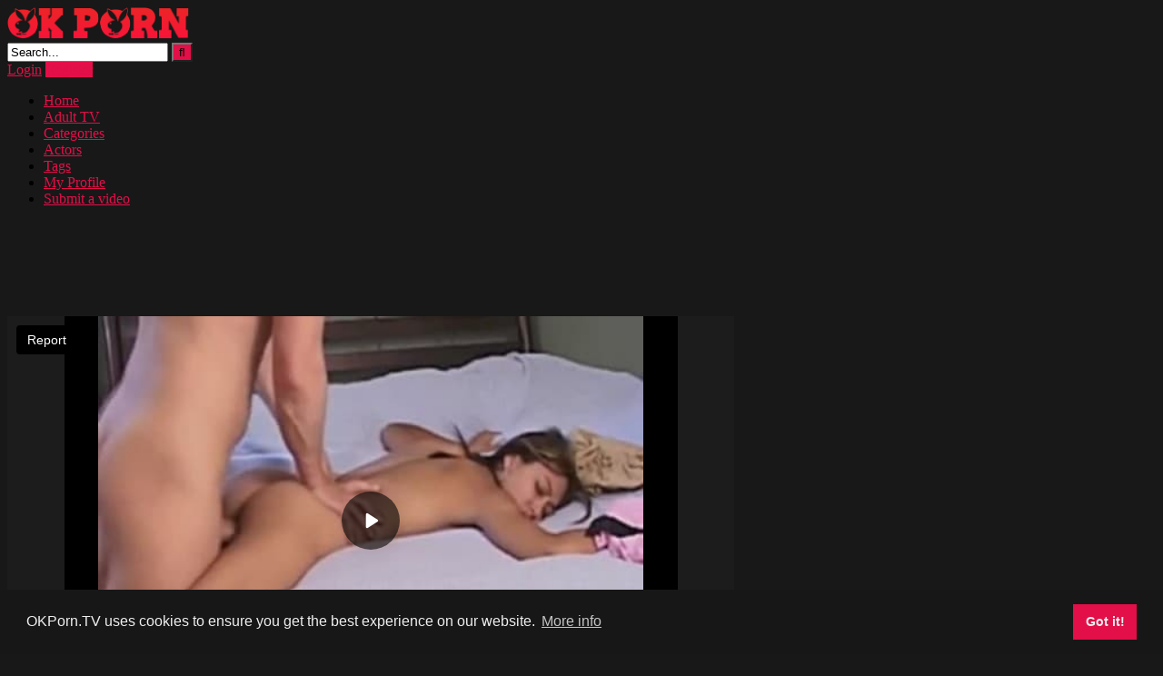

--- FILE ---
content_type: text/html; charset=UTF-8
request_url: https://okporn.tv/she-loves-this-big-cock-deep-inside-her/
body_size: 14869
content:
<!DOCTYPE html>


<html lang="en-GB">
<head>
<meta charset="UTF-8">
<meta content='width=device-width, initial-scale=1.0, maximum-scale=1.0, user-scalable=0' name='viewport' />
<link rel="profile" href="https://gmpg.org/xfn/11">
<link rel="icon" href="https://okporn.tv/wp-content/uploads/fav.png">

<!-- Meta social networks -->

<!-- Meta Facebook -->
<meta property="fb:app_id" content="966242223397117" />
<meta property="og:url" content="https://okporn.tv/she-loves-this-big-cock-deep-inside-her/" />
<meta property="og:type" content="article" />
<meta property="og:title" content="She loves this big cock deep inside her" />
<meta property="og:description" content="She loves this big cock deep inside her" />
<meta property="og:image" content="https://okporn.tv/wp-content/uploads/she-loves-this-big-cock-deep-inside-her.jpg" />
<meta property="og:image:width" content="200" />
<meta property="og:image:height" content="200" />

<!-- Meta Twitter -->
<meta name="twitter:card" content="summary">
<!--<meta name="twitter:site" content="@site_username">-->
<meta name="twitter:title" content="She loves this big cock deep inside her">
<meta name="twitter:description" content="She loves this big cock deep inside her">
<!--<meta name="twitter:creator" content="@creator_username">-->
<meta name="twitter:image" content="https://okporn.tv/wp-content/uploads/she-loves-this-big-cock-deep-inside-her.jpg">
<!--<meta name="twitter:domain" content="YourDomain.com">-->

<!-- Temp Style -->


<style>
	.post-thumbnail {
		aspect-ratio: 16/9;
	}
	.post-thumbnail video,
	.post-thumbnail img {
		object-fit: cover;
	}

		body.custom-background {
		background-image: url();
		background-color: #181818!important;
		background-repeat: repeat;
		background-attachment: fixed;
	}
	.site-title a {
		font-family: Open Sans;
		font-size: 36px;
	}
	.site-branding .logo img {
		max-width: 200px;
		max-height: 120px;
		margin-top: 0px;
		margin-left: 0px;
	}
	a,
	.site-title a i,
	.thumb-block:hover span.title,
	.categories-list .thumb-block:hover .entry-header .cat-title:before,
	.required,
	.post-like a:hover i,
	.top-bar i:hover,
	.menu-toggle i,
	.main-navigation.toggled li:hover > a,
	.main-navigation.toggled li.focus > a,
	.main-navigation.toggled li.current_page_item > a,
	.main-navigation.toggled li.current-menu-item > a,
	#filters .filters-select:after,
	.top-bar .membership a i,
	.thumb-block:hover .photos-count i,
	.aside-filters span:hover a,
	.aside-filters span:hover a i,
	.filters a.active,
	.filters a:hover,
	.archive-aside a:hover,
	#video-links a:hover,
	#video-links a:hover i,
	.video-share .video-share-url a#clickme:hover,
	a#show-sharing-buttons.active,
	a#show-sharing-buttons.active i,
	.morelink:hover,
	.morelink:hover i,
	.footer-menu-container a:hover,
	.categories-list .thumb-block:hover .entry-header span,
	.tags-letter-block .tag-items .tag-item a:hover,
	.menu-toggle-open,
	.search-open {
		color: #e20f48;
	}
	button,
	.button,
	.btn,
	input[type="button"],
	input[type="reset"],
	input[type="submit"],
	.pagination ul li a.current,
	.pagination ul li a:hover,
	body #filters .label.secondary.active,
	.label.secondary:hover,
	.widget_categories ul li a:hover,
	a.tag-cloud-link:hover,
	.template-actors li a:hover,
	.rating-bar-meter,
	.vjs-play-progress,
	#filters .filters-options span:hover,
	.top-bar .social-share a:hover,
	.thumb-block:hover span.hd-video,
	.label:hover,
	.label:focus,
	.label:active,
	.mobile-pagination .pagination-nav span,
	.mobile-pagination .pagination-nav a {
		background-color: #e20f48!important;
	}
	button:hover,
	.button:hover {
		background-color: lighten(#e20f48,50%);
	}
	#video-tabs button.tab-link.active,
	.page-title,
	.page .entry-title,
	.comments-title,
	.comment-reply-title,
	input[type="text"]:focus,
	input[type="email"]:focus,
	input[type="url"]:focus,
	input[type="password"]:focus,
	input[type="search"]:focus,
	input[type="number"]:focus,
	input[type="tel"]:focus,
	input[type="range"]:focus,
	input[type="date"]:focus,
	input[type="month"]:focus,
	input[type="week"]:focus,
	input[type="time"]:focus,
	input[type="datetime"]:focus,
	input[type="datetime-local"]:focus,
	input[type="color"]:focus,
	textarea:focus,
	.filters a.active {
		border-color: #e20f48!important;
	}
	ul li.current-menu-item a {
		border-bottom-color: #e20f48!important;
	}
	.logo-watermark-img {
		max-width: px;
	}
	.video-js .vjs-big-play-button {
		background-color: #e20f48!important;
		border-color: #e20f48!important;
	}
</style>

<!-- Google Analytics -->
<script async src="https://www.googletagmanager.com/gtag/js?id=UA-161889710-1"></script>
<script>
  window.dataLayer = window.dataLayer || [];
  function gtag(){dataLayer.push(arguments);}
  gtag('js', new Date());

  gtag('config', 'UA-161889710-1');
</script>
<!-- Meta Verification -->
<meta name="xhamster-site-verification" content="bf4eca26c8d6fef4f31b480d06f6a96a"/><meta name="juicyads-site-verification" content="00bd4204bb21d5cc332376c2d1a45b4a">
<style> .grecaptcha-badge { display: none !important; } </style>
<link rel="stylesheet" type="text/css" href="https://cdn.jsdelivr.net/npm/cookieconsent@3/build/cookieconsent.min.css" />
<script src="https://cdn.jsdelivr.net/npm/cookieconsent@3/build/cookieconsent.min.js"></script>
<script>
window.addEventListener("load", function(){
window.cookieconsent.initialise({
  "palette": {
    "popup": {
      "background": "#171717",
      "text": "#eeeeee"
    },
    "button": {
      "background": "#e20f48",
      "text": "#eeeeee"
    }
  },
  "position": "bottom",
  "content": {
    "message": "OKPorn.TV uses cookies to ensure you get the best experience on our website. ",
    "dismiss": "Got it!",
    "link": "More info",
    "href": "https://okporn.com/privacy-policy/"
  }
})});
</script>
<title>She loves this big cock deep inside her &#8211; OK Porn</title>
<meta name='robots' content='max-image-preview:large' />
<link rel='dns-prefetch' href='//vjs.zencdn.net' />
<link rel='dns-prefetch' href='//unpkg.com' />
<link rel='dns-prefetch' href='//www.google.com' />
<link rel='dns-prefetch' href='//fonts.googleapis.com' />
<link rel="alternate" type="application/rss+xml" title="OK Porn &raquo; Feed" href="https://okporn.tv/feed/" />
<link rel="alternate" type="application/rss+xml" title="OK Porn &raquo; Comments Feed" href="https://okporn.tv/comments/feed/" />
<link rel="alternate" type="application/rss+xml" title="OK Porn &raquo; She loves this big cock deep inside her Comments Feed" href="https://okporn.tv/she-loves-this-big-cock-deep-inside-her/feed/" />
<link rel="alternate" title="oEmbed (JSON)" type="application/json+oembed" href="https://okporn.tv/wp-json/oembed/1.0/embed?url=https%3A%2F%2Fokporn.tv%2Fshe-loves-this-big-cock-deep-inside-her%2F" />
<link rel="alternate" title="oEmbed (XML)" type="text/xml+oembed" href="https://okporn.tv/wp-json/oembed/1.0/embed?url=https%3A%2F%2Fokporn.tv%2Fshe-loves-this-big-cock-deep-inside-her%2F&#038;format=xml" />
<style id='wp-img-auto-sizes-contain-inline-css' type='text/css'>
img:is([sizes=auto i],[sizes^="auto," i]){contain-intrinsic-size:3000px 1500px}
/*# sourceURL=wp-img-auto-sizes-contain-inline-css */
</style>
<style id='wp-emoji-styles-inline-css' type='text/css'>

	img.wp-smiley, img.emoji {
		display: inline !important;
		border: none !important;
		box-shadow: none !important;
		height: 1em !important;
		width: 1em !important;
		margin: 0 0.07em !important;
		vertical-align: -0.1em !important;
		background: none !important;
		padding: 0 !important;
	}
/*# sourceURL=wp-emoji-styles-inline-css */
</style>
<style id='wp-block-library-inline-css' type='text/css'>
:root{--wp-block-synced-color:#7a00df;--wp-block-synced-color--rgb:122,0,223;--wp-bound-block-color:var(--wp-block-synced-color);--wp-editor-canvas-background:#ddd;--wp-admin-theme-color:#007cba;--wp-admin-theme-color--rgb:0,124,186;--wp-admin-theme-color-darker-10:#006ba1;--wp-admin-theme-color-darker-10--rgb:0,107,160.5;--wp-admin-theme-color-darker-20:#005a87;--wp-admin-theme-color-darker-20--rgb:0,90,135;--wp-admin-border-width-focus:2px}@media (min-resolution:192dpi){:root{--wp-admin-border-width-focus:1.5px}}.wp-element-button{cursor:pointer}:root .has-very-light-gray-background-color{background-color:#eee}:root .has-very-dark-gray-background-color{background-color:#313131}:root .has-very-light-gray-color{color:#eee}:root .has-very-dark-gray-color{color:#313131}:root .has-vivid-green-cyan-to-vivid-cyan-blue-gradient-background{background:linear-gradient(135deg,#00d084,#0693e3)}:root .has-purple-crush-gradient-background{background:linear-gradient(135deg,#34e2e4,#4721fb 50%,#ab1dfe)}:root .has-hazy-dawn-gradient-background{background:linear-gradient(135deg,#faaca8,#dad0ec)}:root .has-subdued-olive-gradient-background{background:linear-gradient(135deg,#fafae1,#67a671)}:root .has-atomic-cream-gradient-background{background:linear-gradient(135deg,#fdd79a,#004a59)}:root .has-nightshade-gradient-background{background:linear-gradient(135deg,#330968,#31cdcf)}:root .has-midnight-gradient-background{background:linear-gradient(135deg,#020381,#2874fc)}:root{--wp--preset--font-size--normal:16px;--wp--preset--font-size--huge:42px}.has-regular-font-size{font-size:1em}.has-larger-font-size{font-size:2.625em}.has-normal-font-size{font-size:var(--wp--preset--font-size--normal)}.has-huge-font-size{font-size:var(--wp--preset--font-size--huge)}.has-text-align-center{text-align:center}.has-text-align-left{text-align:left}.has-text-align-right{text-align:right}.has-fit-text{white-space:nowrap!important}#end-resizable-editor-section{display:none}.aligncenter{clear:both}.items-justified-left{justify-content:flex-start}.items-justified-center{justify-content:center}.items-justified-right{justify-content:flex-end}.items-justified-space-between{justify-content:space-between}.screen-reader-text{border:0;clip-path:inset(50%);height:1px;margin:-1px;overflow:hidden;padding:0;position:absolute;width:1px;word-wrap:normal!important}.screen-reader-text:focus{background-color:#ddd;clip-path:none;color:#444;display:block;font-size:1em;height:auto;left:5px;line-height:normal;padding:15px 23px 14px;text-decoration:none;top:5px;width:auto;z-index:100000}html :where(.has-border-color){border-style:solid}html :where([style*=border-top-color]){border-top-style:solid}html :where([style*=border-right-color]){border-right-style:solid}html :where([style*=border-bottom-color]){border-bottom-style:solid}html :where([style*=border-left-color]){border-left-style:solid}html :where([style*=border-width]){border-style:solid}html :where([style*=border-top-width]){border-top-style:solid}html :where([style*=border-right-width]){border-right-style:solid}html :where([style*=border-bottom-width]){border-bottom-style:solid}html :where([style*=border-left-width]){border-left-style:solid}html :where(img[class*=wp-image-]){height:auto;max-width:100%}:where(figure){margin:0 0 1em}html :where(.is-position-sticky){--wp-admin--admin-bar--position-offset:var(--wp-admin--admin-bar--height,0px)}@media screen and (max-width:600px){html :where(.is-position-sticky){--wp-admin--admin-bar--position-offset:0px}}

/*# sourceURL=wp-block-library-inline-css */
</style><style id='global-styles-inline-css' type='text/css'>
:root{--wp--preset--aspect-ratio--square: 1;--wp--preset--aspect-ratio--4-3: 4/3;--wp--preset--aspect-ratio--3-4: 3/4;--wp--preset--aspect-ratio--3-2: 3/2;--wp--preset--aspect-ratio--2-3: 2/3;--wp--preset--aspect-ratio--16-9: 16/9;--wp--preset--aspect-ratio--9-16: 9/16;--wp--preset--color--black: #000000;--wp--preset--color--cyan-bluish-gray: #abb8c3;--wp--preset--color--white: #ffffff;--wp--preset--color--pale-pink: #f78da7;--wp--preset--color--vivid-red: #cf2e2e;--wp--preset--color--luminous-vivid-orange: #ff6900;--wp--preset--color--luminous-vivid-amber: #fcb900;--wp--preset--color--light-green-cyan: #7bdcb5;--wp--preset--color--vivid-green-cyan: #00d084;--wp--preset--color--pale-cyan-blue: #8ed1fc;--wp--preset--color--vivid-cyan-blue: #0693e3;--wp--preset--color--vivid-purple: #9b51e0;--wp--preset--gradient--vivid-cyan-blue-to-vivid-purple: linear-gradient(135deg,rgb(6,147,227) 0%,rgb(155,81,224) 100%);--wp--preset--gradient--light-green-cyan-to-vivid-green-cyan: linear-gradient(135deg,rgb(122,220,180) 0%,rgb(0,208,130) 100%);--wp--preset--gradient--luminous-vivid-amber-to-luminous-vivid-orange: linear-gradient(135deg,rgb(252,185,0) 0%,rgb(255,105,0) 100%);--wp--preset--gradient--luminous-vivid-orange-to-vivid-red: linear-gradient(135deg,rgb(255,105,0) 0%,rgb(207,46,46) 100%);--wp--preset--gradient--very-light-gray-to-cyan-bluish-gray: linear-gradient(135deg,rgb(238,238,238) 0%,rgb(169,184,195) 100%);--wp--preset--gradient--cool-to-warm-spectrum: linear-gradient(135deg,rgb(74,234,220) 0%,rgb(151,120,209) 20%,rgb(207,42,186) 40%,rgb(238,44,130) 60%,rgb(251,105,98) 80%,rgb(254,248,76) 100%);--wp--preset--gradient--blush-light-purple: linear-gradient(135deg,rgb(255,206,236) 0%,rgb(152,150,240) 100%);--wp--preset--gradient--blush-bordeaux: linear-gradient(135deg,rgb(254,205,165) 0%,rgb(254,45,45) 50%,rgb(107,0,62) 100%);--wp--preset--gradient--luminous-dusk: linear-gradient(135deg,rgb(255,203,112) 0%,rgb(199,81,192) 50%,rgb(65,88,208) 100%);--wp--preset--gradient--pale-ocean: linear-gradient(135deg,rgb(255,245,203) 0%,rgb(182,227,212) 50%,rgb(51,167,181) 100%);--wp--preset--gradient--electric-grass: linear-gradient(135deg,rgb(202,248,128) 0%,rgb(113,206,126) 100%);--wp--preset--gradient--midnight: linear-gradient(135deg,rgb(2,3,129) 0%,rgb(40,116,252) 100%);--wp--preset--font-size--small: 13px;--wp--preset--font-size--medium: 20px;--wp--preset--font-size--large: 36px;--wp--preset--font-size--x-large: 42px;--wp--preset--spacing--20: 0.44rem;--wp--preset--spacing--30: 0.67rem;--wp--preset--spacing--40: 1rem;--wp--preset--spacing--50: 1.5rem;--wp--preset--spacing--60: 2.25rem;--wp--preset--spacing--70: 3.38rem;--wp--preset--spacing--80: 5.06rem;--wp--preset--shadow--natural: 6px 6px 9px rgba(0, 0, 0, 0.2);--wp--preset--shadow--deep: 12px 12px 50px rgba(0, 0, 0, 0.4);--wp--preset--shadow--sharp: 6px 6px 0px rgba(0, 0, 0, 0.2);--wp--preset--shadow--outlined: 6px 6px 0px -3px rgb(255, 255, 255), 6px 6px rgb(0, 0, 0);--wp--preset--shadow--crisp: 6px 6px 0px rgb(0, 0, 0);}:where(.is-layout-flex){gap: 0.5em;}:where(.is-layout-grid){gap: 0.5em;}body .is-layout-flex{display: flex;}.is-layout-flex{flex-wrap: wrap;align-items: center;}.is-layout-flex > :is(*, div){margin: 0;}body .is-layout-grid{display: grid;}.is-layout-grid > :is(*, div){margin: 0;}:where(.wp-block-columns.is-layout-flex){gap: 2em;}:where(.wp-block-columns.is-layout-grid){gap: 2em;}:where(.wp-block-post-template.is-layout-flex){gap: 1.25em;}:where(.wp-block-post-template.is-layout-grid){gap: 1.25em;}.has-black-color{color: var(--wp--preset--color--black) !important;}.has-cyan-bluish-gray-color{color: var(--wp--preset--color--cyan-bluish-gray) !important;}.has-white-color{color: var(--wp--preset--color--white) !important;}.has-pale-pink-color{color: var(--wp--preset--color--pale-pink) !important;}.has-vivid-red-color{color: var(--wp--preset--color--vivid-red) !important;}.has-luminous-vivid-orange-color{color: var(--wp--preset--color--luminous-vivid-orange) !important;}.has-luminous-vivid-amber-color{color: var(--wp--preset--color--luminous-vivid-amber) !important;}.has-light-green-cyan-color{color: var(--wp--preset--color--light-green-cyan) !important;}.has-vivid-green-cyan-color{color: var(--wp--preset--color--vivid-green-cyan) !important;}.has-pale-cyan-blue-color{color: var(--wp--preset--color--pale-cyan-blue) !important;}.has-vivid-cyan-blue-color{color: var(--wp--preset--color--vivid-cyan-blue) !important;}.has-vivid-purple-color{color: var(--wp--preset--color--vivid-purple) !important;}.has-black-background-color{background-color: var(--wp--preset--color--black) !important;}.has-cyan-bluish-gray-background-color{background-color: var(--wp--preset--color--cyan-bluish-gray) !important;}.has-white-background-color{background-color: var(--wp--preset--color--white) !important;}.has-pale-pink-background-color{background-color: var(--wp--preset--color--pale-pink) !important;}.has-vivid-red-background-color{background-color: var(--wp--preset--color--vivid-red) !important;}.has-luminous-vivid-orange-background-color{background-color: var(--wp--preset--color--luminous-vivid-orange) !important;}.has-luminous-vivid-amber-background-color{background-color: var(--wp--preset--color--luminous-vivid-amber) !important;}.has-light-green-cyan-background-color{background-color: var(--wp--preset--color--light-green-cyan) !important;}.has-vivid-green-cyan-background-color{background-color: var(--wp--preset--color--vivid-green-cyan) !important;}.has-pale-cyan-blue-background-color{background-color: var(--wp--preset--color--pale-cyan-blue) !important;}.has-vivid-cyan-blue-background-color{background-color: var(--wp--preset--color--vivid-cyan-blue) !important;}.has-vivid-purple-background-color{background-color: var(--wp--preset--color--vivid-purple) !important;}.has-black-border-color{border-color: var(--wp--preset--color--black) !important;}.has-cyan-bluish-gray-border-color{border-color: var(--wp--preset--color--cyan-bluish-gray) !important;}.has-white-border-color{border-color: var(--wp--preset--color--white) !important;}.has-pale-pink-border-color{border-color: var(--wp--preset--color--pale-pink) !important;}.has-vivid-red-border-color{border-color: var(--wp--preset--color--vivid-red) !important;}.has-luminous-vivid-orange-border-color{border-color: var(--wp--preset--color--luminous-vivid-orange) !important;}.has-luminous-vivid-amber-border-color{border-color: var(--wp--preset--color--luminous-vivid-amber) !important;}.has-light-green-cyan-border-color{border-color: var(--wp--preset--color--light-green-cyan) !important;}.has-vivid-green-cyan-border-color{border-color: var(--wp--preset--color--vivid-green-cyan) !important;}.has-pale-cyan-blue-border-color{border-color: var(--wp--preset--color--pale-cyan-blue) !important;}.has-vivid-cyan-blue-border-color{border-color: var(--wp--preset--color--vivid-cyan-blue) !important;}.has-vivid-purple-border-color{border-color: var(--wp--preset--color--vivid-purple) !important;}.has-vivid-cyan-blue-to-vivid-purple-gradient-background{background: var(--wp--preset--gradient--vivid-cyan-blue-to-vivid-purple) !important;}.has-light-green-cyan-to-vivid-green-cyan-gradient-background{background: var(--wp--preset--gradient--light-green-cyan-to-vivid-green-cyan) !important;}.has-luminous-vivid-amber-to-luminous-vivid-orange-gradient-background{background: var(--wp--preset--gradient--luminous-vivid-amber-to-luminous-vivid-orange) !important;}.has-luminous-vivid-orange-to-vivid-red-gradient-background{background: var(--wp--preset--gradient--luminous-vivid-orange-to-vivid-red) !important;}.has-very-light-gray-to-cyan-bluish-gray-gradient-background{background: var(--wp--preset--gradient--very-light-gray-to-cyan-bluish-gray) !important;}.has-cool-to-warm-spectrum-gradient-background{background: var(--wp--preset--gradient--cool-to-warm-spectrum) !important;}.has-blush-light-purple-gradient-background{background: var(--wp--preset--gradient--blush-light-purple) !important;}.has-blush-bordeaux-gradient-background{background: var(--wp--preset--gradient--blush-bordeaux) !important;}.has-luminous-dusk-gradient-background{background: var(--wp--preset--gradient--luminous-dusk) !important;}.has-pale-ocean-gradient-background{background: var(--wp--preset--gradient--pale-ocean) !important;}.has-electric-grass-gradient-background{background: var(--wp--preset--gradient--electric-grass) !important;}.has-midnight-gradient-background{background: var(--wp--preset--gradient--midnight) !important;}.has-small-font-size{font-size: var(--wp--preset--font-size--small) !important;}.has-medium-font-size{font-size: var(--wp--preset--font-size--medium) !important;}.has-large-font-size{font-size: var(--wp--preset--font-size--large) !important;}.has-x-large-font-size{font-size: var(--wp--preset--font-size--x-large) !important;}
/*# sourceURL=global-styles-inline-css */
</style>

<style id='classic-theme-styles-inline-css' type='text/css'>
/*! This file is auto-generated */
.wp-block-button__link{color:#fff;background-color:#32373c;border-radius:9999px;box-shadow:none;text-decoration:none;padding:calc(.667em + 2px) calc(1.333em + 2px);font-size:1.125em}.wp-block-file__button{background:#32373c;color:#fff;text-decoration:none}
/*# sourceURL=/wp-includes/css/classic-themes.min.css */
</style>
<link rel='stylesheet' id='wpst-font-awesome-css' href='https://okporn.tv/wp-content/themes/ultimatube/assets/stylesheets/font-awesome/css/font-awesome.min.css?ver=4.7.0' type='text/css' media='all' />
<link rel='stylesheet' id='wpst-videojs-style-css' href='//vjs.zencdn.net/7.8.4/video-js.css?ver=7.8.4' type='text/css' media='all' />
<link rel='stylesheet' id='wpst-style-css' href='https://okporn.tv/wp-content/themes/ultimatube/style.css?ver=1.7.0.1767919470' type='text/css' media='all' />
<link rel='stylesheet' id='wpst-roboto-font-css' href='https://fonts.googleapis.com/css?family=Roboto%3A400%2C700&#038;ver=1.7.0' type='text/css' media='all' />
<script type="text/javascript" src="https://okporn.tv/wp-includes/js/jquery/jquery.min.js?ver=3.7.1" id="jquery-core-js"></script>
<script type="text/javascript" src="https://okporn.tv/wp-includes/js/jquery/jquery-migrate.min.js?ver=3.4.1" id="jquery-migrate-js"></script>
<script type="text/javascript" src="https://www.google.com/recaptcha/api.js?ver=6.9" id="wpst-recaptcha-js"></script>
<link rel="https://api.w.org/" href="https://okporn.tv/wp-json/" /><link rel="alternate" title="JSON" type="application/json" href="https://okporn.tv/wp-json/wp/v2/posts/13894" /><link rel="EditURI" type="application/rsd+xml" title="RSD" href="https://okporn.tv/xmlrpc.php?rsd" />
<meta name="generator" content="WordPress 6.9" />
<link rel="canonical" href="https://okporn.tv/she-loves-this-big-cock-deep-inside-her/" />
<link rel='shortlink' href='https://okporn.tv/?p=13894' />
<link rel="pingback" href="https://okporn.tv/xmlrpc.php"><style type="text/css" id="custom-background-css">
body.custom-background { background-color: #1a1a1a; }
</style>
	<link rel="icon" href="https://okporn.tv/wp-content/uploads/fav-72x72.png" sizes="32x32" />
<link rel="icon" href="https://okporn.tv/wp-content/uploads/fav.png" sizes="192x192" />
<link rel="apple-touch-icon" href="https://okporn.tv/wp-content/uploads/fav.png" />
<meta name="msapplication-TileImage" content="https://okporn.tv/wp-content/uploads/fav.png" />
</head>  <body  class="wp-singular post-template-default single single-post postid-13894 single-format-video custom-background wp-theme-ultimatube">  <div id="page"> 	<a class="skip-link screen-reader-text" href="#content">Skip to content</a>  	<div class="header row"> 		<div class="site-branding"> 			<div class="logo"> 									<a href="https://okporn.tv/" rel="home" title="OK Porn"><img src="https://okporn.tv/wp-content/uploads/logoo.png" alt="OK Porn"></a> 				 							</div> 		</div><!-- .site-branding --> 		 		<div class="search-menu-mobile"> 	<div class="header-search-mobile"> 		<i class="fa fa-search"></i>     	</div>	 	<div id="menu-toggle"> 		<i class="fa fa-bars"></i> 	</div> </div>  <div class="header-search"> 	<form method="get" id="searchform" action="https://okporn.tv/">         					<input class="input-group-field" value="Search..." name="s" id="s" onfocus="if (this.value == 'Search...') {this.value = '';}" onblur="if (this.value == '') {this.value = 'Search...';}" type="text" /> 				 		<input class="fa-input" type="submit" id="searchsubmit" value="&#xf002;" />         	</form> </div> 		<nav id="site-navigation" class="main-navigation" role="navigation"> 							<div class="membership">                                                           					                         						<span class="login"><a href="#wpst-login">Login</a></span>                         						<span class="login"><a class="button" href="#wpst-register">Register</a></span> 									</div> 						<div id="head-mobile"></div> 			<div class="button-nav"></div>			 			<ul id="menu-main-menu" class="menu"><li id="menu-item-9311" class="menu-item menu-item-type-custom menu-item-object-custom menu-item-home menu-item-9311"><a href="https://okporn.tv">Home</a></li> <li id="menu-item-9346" class="menu-item menu-item-type-taxonomy menu-item-object-category menu-item-9346"><a href="https://okporn.tv/category/tv/">Adult TV</a></li> <li id="menu-item-9347" class="menu-item menu-item-type-post_type menu-item-object-page menu-item-9347"><a href="https://okporn.tv/categories/">Categories</a></li> <li id="menu-item-9314" class="menu-item menu-item-type-post_type menu-item-object-page menu-item-9314"><a href="https://okporn.tv/actors/">Actors</a></li> <li id="menu-item-9313" class="menu-item menu-item-type-post_type menu-item-object-page menu-item-9313"><a href="https://okporn.tv/tags/">Tags</a></li> <li id="menu-item-9345" class="menu-item menu-item-type-post_type menu-item-object-page menu-item-9345"><a href="https://okporn.tv/my-profile/">My Profile</a></li> <li id="menu-item-9344" class="menu-item menu-item-type-post_type menu-item-object-page menu-item-9344"><a href="https://okporn.tv/submit-a-video/">Submit a video</a></li> </ul>		</nav> 	</div> 	<div class="clear"></div>   			<div class="happy-header-mobile"> 			<script type="text/javascript">
    var ad_idzone = "3706147",
    ad_width = "300",
    ad_height = "100"
</script>  <script type="text/javascript" src="https://a.exosrv.com/ads.js"></script>  <noscript>      <iframe src="https://syndication.exosrv.com/ads-iframe-display.php?idzone=3706147&output=noscript&type=300x100" width="300" height="100" scrolling="no" marginwidth="0" marginheight="0" frameborder="0"></iframe>  </noscript>		</div>		 	 	<div id="content" class="site-content row">  	<div id="primary" class="content-area"> 		<main id="main" class="site-main" role="main">  		 <article id="post-13894" class="post-13894 post type-post status-publish format-video has-post-thumbnail hentry category-small-tits post_format-post-format-video" itemprop="video" itemscope itemtype="https://schema.org/VideoObject">  	<div class="entry-content"> 		 <div class="video-player-area 	with-sidebar-ads">  	<meta itemprop="author" content="okporn" /> 	<meta itemprop="name" content="She loves this big cock deep inside her" /> 			<meta itemprop="description" content="She loves this big cock deep inside her" /> 		<meta itemprop="duration" content="P0DT0H9M48S" /> 	<meta itemprop="thumbnailUrl" content="https://videoassets.porndig.com/thumbs/2012/02/1800/320x180/6.jpg" /> 			<meta itemprop="embedURL" content="https://videos.porndig.com/player/index/1800/1035/13799" /> 		<meta itemprop="uploadDate" content="2020-02-10T13:48:44+00:00" />  	 	<div class="video-player"> 					<div class="responsive-player"> 				<iframe id='player_43729' class='lights_target' width='800' height='450' frameborder='0' scrolling='no' src='https://videos.porndig.com/player/index/1800/1035/13799' allowfullscreen></iframe>			</div> 		 		<!-- Inside video player advertising --> 									<div class="happy-inside-player"> 					<div class="zone-1"><!-- JuicyAds v3.1 -->  <script type="text/javascript" data-cfasync="false" async src="https://poweredby.jads.co/js/jads.js"></script>  <ins id="869963" data-width="300" data-height="262"></ins>  <script type="text/javascript" data-cfasync="false" async>(adsbyjuicy = window.adsbyjuicy || []).push({'adzone':869963});</script>  <!--JuicyAds END--></div> 					<div class="zone-2"><script type="text/javascript">
    var ad_idzone = "3706105",
    ad_width = "300",
    ad_height = "250"
</script>  <script type="text/javascript" src="https://a.exosrv.com/ads.js"></script>  <noscript>      <iframe src="https://syndication.exosrv.com/ads-iframe-display.php?idzone=3706105&output=noscript&type=300x250" width="300" height="250" scrolling="no" marginwidth="0" marginheight="0" frameborder="0"></iframe>  </noscript></div> 					<button class="close close-text">Close Advertising</button> 				</div> 						</div>  	 						<div class="happy-under-player"> 									<div class="under-player-desktop"> 						<!-- JuicyAds v3.1 -->  <script type="text/javascript" data-cfasync="false" async src="https://poweredby.jads.co/js/jads.js"></script>  <ins id="869965" data-width="728" data-height="102"></ins>  <script type="text/javascript" data-cfasync="false" async>(adsbyjuicy = window.adsbyjuicy || []).push({'adzone':869965});</script>  <!--JuicyAds END-->					</div> 											</div> 			 	<div class="video-infos"> 		<div class="title-views"> 			<h1 itemprop="name">She loves this big cock deep inside her</h1>							<span class="views"><i class="fa fa-eye"></i> 76</span> 					</div> 			</div>  	<div class="video-actions"> 					<div id="video-rate"><div class="post-like"><a href="#" data-post_id="13894" data-post_like="like"><span class="like" title="I like this"><span id="more"><i class="fa fa-thumbs-up"></i></span></a> 		<div class="rating-likes-bar"> 			<div class="likes"><span class="likes_count">0</span> / <span class="dislikes_count">0</span></div> 			<div class="rating-bar"> 				<div class="rating-bar-meter"></div> 			</div> 		</div> 		<a href="#" data-post_id="13894" data-post_like="dislike"> 			<span title="I dislike this" class="qtip dislike"><span id="less"><i class="fa fa-thumbs-down fa-flip-horizontal"></i></span></span> 		</a></div></div> 							<div id="video-links"> 				<a id="show-sharing-buttons" href="#!"><i class="fa fa-share-alt"></i> Share</a> 							</div> 			</div> 			<div class="video-share"> 			<span class="title">Share</span> 			<div class="share-buttons"> 					<!-- Facebook --> 			<div id="fb-root"></div> 		<script>(function(d, s, id) {
		var js, fjs = d.getElementsByTagName(s)[0];
		if (d.getElementById(id)) return;
		js = d.createElement(s); js.id = id;
		js.src = 'https://connect.facebook.net/fr_FR/sdk.js#xfbml=1&version=v2.12';
		fjs.parentNode.insertBefore(js, fjs);
		}(document, 'script', 'facebook-jssdk'));</script> 		<a target="_blank" href="https://www.facebook.com/sharer/sharer.php?u=https://okporn.tv/she-loves-this-big-cock-deep-inside-her/&amp;src=sdkpreparse"><i id="facebook" class="fa fa-facebook"></i></a> 	 	<!-- Twitter --> 			<a target="_blank" href="https://twitter.com/home?status=https://okporn.tv/she-loves-this-big-cock-deep-inside-her/"><i id="twitter" class="fa fa-twitter"></i></a> 	 	<!-- Google Plus --> 			<a target="_blank" href="https://plus.google.com/share?url=https://okporn.tv/she-loves-this-big-cock-deep-inside-her/"><i id="googleplus" class="fa fa-google-plus"></i></a> 	 	<!-- Linkedin --> 			<a target="_blank" href="https://www.linkedin.com/shareArticle?mini=true&amp;url=https://okporn.tv/she-loves-this-big-cock-deep-inside-her/&amp;title=She loves this big cock deep inside her&amp;summary=test&amp;source=https://okporn.tv"><i id="linkedin" class="fa fa-linkedin"></i></a> 			 	<!-- Tumblr --> 			<a target="_blank" href="https://tumblr.com/widgets/share/tool?canonicalUrl=https://okporn.tv/she-loves-this-big-cock-deep-inside-her/"><i id="tumblr" class="fa fa-tumblr-square"></i></a> 	 	<!-- Reddit --> 			<a target="_blank" href="http://www.reddit.com/submit?url"><i id="reddit" class="fa fa-reddit-square"></i></a> 	 	<!-- Odnoklassniki --> 			<a target="_blank" href="http://www.odnoklassniki.ru/dk?st.cmd=addShare&st._surl=https://okporn.tv/she-loves-this-big-cock-deep-inside-her/&title=She loves this big cock deep inside her"><i id="odnoklassniki" class="fa fa-odnoklassniki"></i></a> 	 	<!-- VK --> 			<script type="text/javascript" src="https://vk.com/js/api/share.js?95" charset="windows-1251"></script> 		<a href="http://vk.com/share.php?url=https://okporn.tv/she-loves-this-big-cock-deep-inside-her/" target="_blank"><i id="vk" class="fa fa-vk"></i></a> 	 	<!-- Email --> 			<a target="_blank" href="/cdn-cgi/l/email-protection#58672b2d3a323d3b2c657e393528633a373c2165302c2c282b627777373328372a36762c2e772b303d7534372e3d2b752c30312b753a313f753b373b33753c3d3d287531362b313c3d75303d2a77"><i id="email" class="fa fa-envelope"></i></a> 				</div> 			<div class="video-share-url"> 				<textarea id="copyme" readonly="readonly">https://okporn.tv/she-loves-this-big-cock-deep-inside-her/</textarea> 				<a id="clickme">Copy the link</a> 				<textarea id="temptext"></textarea> 			</div> 			<div class="clear"></div> 		</div> 	 			<div class="video-tags"> 			<div class="tags-list"><a href="https://okporn.tv/category/straight/small-tits/" class="label" title="Small Tits"><i class="fa fa-folder"></i> Small Tits</a></div>		</div> 	 	<!-- Description --> 	 </div><!-- .video-player-area --> 				<div class="sidebar-ads"> 	<!-- JuicyAds v3.1 -->  <script data-cfasync="false" src="/cdn-cgi/scripts/5c5dd728/cloudflare-static/email-decode.min.js"></script><script type="text/javascript" data-cfasync="false" async src="https://poweredby.jads.co/js/jads.js"></script>  <ins id="869963" data-width="300" data-height="262"></ins>  <script type="text/javascript" data-cfasync="false" async>(adsbyjuicy = window.adsbyjuicy || []).push({'adzone':869963});</script>  <!--JuicyAds END-->    <!-- JuicyAds v3.2P Start -->  <script type="text/javascript">
var juicy_tags = ['a', 'img'];
</script>  <script type="text/javascript" src="https://js.juicyads.com/jp.php?c=9474u2w2y256s2t2u2d4y254&u=http%3A%2F%2Fokporn.tv%2F"></script>  <!-- JuicyAds v3.2P End -->	<script type="text/javascript">
    var ad_idzone = "3706105",
    ad_width = "300",
    ad_height = "250"
</script>  <script type="text/javascript" src="https://a.exosrv.com/ads.js"></script>  <noscript>      <iframe src="https://syndication.exosrv.com/ads-iframe-display.php?idzone=3706105&output=noscript&type=300x250" width="300" height="250" scrolling="no" marginwidth="0" marginheight="0" frameborder="0"></iframe>  </noscript>	<!-- JuicyAds v3.1 -->  <script type="text/javascript" data-cfasync="false" async src="https://poweredby.jads.co/js/jads.js"></script>  <ins id="869963" data-width="300" data-height="262"></ins>  <script type="text/javascript" data-cfasync="false" async>(adsbyjuicy = window.adsbyjuicy || []).push({'adzone':869963});</script>  <!--JuicyAds END--></div>	</div>  	<div class="under-video-block"> 								<div class="videos-list"> 			 <article data-video-id="video_1" data-main-thumb="https://static-eu-cdn.eporner.com/thumbs/static4/1/13/133/13341797/5.jpg" data-thumbs="https://static-eu-cdn.eporner.com/thumbs/static4/1/13/133/13341797/1.jpg,https://static-eu-cdn.eporner.com/thumbs/static4/1/13/133/13341797/2.jpg,https://static-eu-cdn.eporner.com/thumbs/static4/1/13/133/13341797/3.jpg,https://static-eu-cdn.eporner.com/thumbs/static4/1/13/133/13341797/4.jpg,https://static-eu-cdn.eporner.com/thumbs/static4/1/13/133/13341797/5.jpg,https://static-eu-cdn.eporner.com/thumbs/static4/1/13/133/13341797/6.jpg,https://static-eu-cdn.eporner.com/thumbs/static4/1/13/133/13341797/7.jpg,https://static-eu-cdn.eporner.com/thumbs/static4/1/13/133/13341797/8.jpg,https://static-eu-cdn.eporner.com/thumbs/static4/1/13/133/13341797/9.jpg,https://static-eu-cdn.eporner.com/thumbs/static4/1/13/133/13341797/10.jpg,https://static-eu-cdn.eporner.com/thumbs/static4/1/13/133/13341797/11.jpg,https://static-eu-cdn.eporner.com/thumbs/static4/1/13/133/13341797/12.jpg,https://static-eu-cdn.eporner.com/thumbs/static4/1/13/133/13341797/13.jpg,https://static-eu-cdn.eporner.com/thumbs/static4/1/13/133/13341797/14.jpg,https://static-eu-cdn.eporner.com/thumbs/static4/1/13/133/13341797/15.jpg" class="thumb-block video-preview-item post-1867650 post type-post status-publish format-standard hentry category-small-tits tag-amateur tag-asian tag-blowjob tag-boss tag-brunette tag-cumshot tag-hardcore tag-office tag-petite tag-porn tag-small-tits tag-teen tag-teens tag-xxx" data-post-id="1867650"> 	<a href="https://okporn.tv/skinny-asian-bi-atch-cali-lee-pummeled-in-the-office-uncensored-xxx-porn/" title="Skinny Asian Bi atch Cali Lee Pummeled In The Office Uncensored XXX Porn!"> 		<div class="post-thumbnail"> 			 			<div class="post-thumbnail-container"><img class="video-main-thumb" width="300" height="168.75" src="https://static-eu-cdn.eporner.com/thumbs/static4/1/13/133/13341797/5.jpg" alt="Skinny Asian Bi atch Cali Lee Pummeled In The Office Uncensored XXX Porn!"></div>			<div class="video-overlay"></div>  						<span class="duration">10:58</span>		</div> 		<header class="entry-header"> 			<span class="title">Skinny Asian Bi atch Cali Lee Pummeled In The Office Uncensored XXX Porn!</span> 							<div class="under-thumb"> 					<span class="views"><i class="fa fa-eye"></i> 5K</span>					<span class="rating"><i class="fa fa-thumbs-up"></i> 100%</span>				</div> 					</header> 	</a> </article>  <article data-video-id="video_2" data-main-thumb="https://thumbs3.eu.cdn.eporner.com/thumbs/static4/1/14/143/14301799/1.jpg" data-thumbs="https://thumbs3.eu.cdn.eporner.com/thumbs/static4/1/14/143/14301799/1.jpg,https://thumbs3.eu.cdn.eporner.com/thumbs/static4/1/14/143/14301799/2.jpg,https://thumbs3.eu.cdn.eporner.com/thumbs/static4/1/14/143/14301799/3.jpg,https://thumbs3.eu.cdn.eporner.com/thumbs/static4/1/14/143/14301799/4.jpg,https://thumbs3.eu.cdn.eporner.com/thumbs/static4/1/14/143/14301799/5.jpg,https://thumbs3.eu.cdn.eporner.com/thumbs/static4/1/14/143/14301799/6.jpg,https://thumbs3.eu.cdn.eporner.com/thumbs/static4/1/14/143/14301799/7.jpg,https://thumbs3.eu.cdn.eporner.com/thumbs/static4/1/14/143/14301799/8.jpg,https://thumbs3.eu.cdn.eporner.com/thumbs/static4/1/14/143/14301799/9.jpg,https://thumbs3.eu.cdn.eporner.com/thumbs/static4/1/14/143/14301799/10.jpg,https://thumbs3.eu.cdn.eporner.com/thumbs/static4/1/14/143/14301799/11.jpg,https://thumbs3.eu.cdn.eporner.com/thumbs/static4/1/14/143/14301799/12.jpg,https://thumbs3.eu.cdn.eporner.com/thumbs/static4/1/14/143/14301799/13.jpg,https://thumbs3.eu.cdn.eporner.com/thumbs/static4/1/14/143/14301799/14.jpg,https://thumbs3.eu.cdn.eporner.com/thumbs/static4/1/14/143/14301799/15.jpg" class="thumb-block video-preview-item post-1867606 post type-post status-publish format-standard hentry category-small-tits tag-amateur tag-asian tag-blowjob tag-brunette tag-cute-japanese-girl-with-small-tits tag-japanese tag-petite tag-small-tits tag-teens" data-post-id="1867606"> 	<a href="https://okporn.tv/cute-japanese-girl-with-small-tits-11/" title="Cute Japanese Girl With Small Tits"> 		<div class="post-thumbnail"> 			 			<div class="post-thumbnail-container"><img class="video-main-thumb" width="300" height="168.75" src="https://thumbs3.eu.cdn.eporner.com/thumbs/static4/1/14/143/14301799/1.jpg" alt="Cute Japanese Girl With Small Tits"></div>			<div class="video-overlay"></div>  						<span class="duration">01:00:56</span>		</div> 		<header class="entry-header"> 			<span class="title">Cute Japanese Girl With Small Tits</span> 							<div class="under-thumb"> 					<span class="views"><i class="fa fa-eye"></i> 5K</span>					<span class="rating"><i class="fa fa-thumbs-up"></i> 100%</span>				</div> 					</header> 	</a> </article>  <article data-video-id="video_3" data-main-thumb="https://thumbs0.eu.cdn.eporner.com/thumbs/static4/1/13/133/13340276/15.jpg" data-thumbs="https://thumbs0.eu.cdn.eporner.com/thumbs/static4/1/13/133/13340276/1.jpg,https://thumbs0.eu.cdn.eporner.com/thumbs/static4/1/13/133/13340276/2.jpg,https://thumbs0.eu.cdn.eporner.com/thumbs/static4/1/13/133/13340276/3.jpg,https://thumbs0.eu.cdn.eporner.com/thumbs/static4/1/13/133/13340276/4.jpg,https://thumbs0.eu.cdn.eporner.com/thumbs/static4/1/13/133/13340276/5.jpg,https://thumbs0.eu.cdn.eporner.com/thumbs/static4/1/13/133/13340276/6.jpg,https://thumbs0.eu.cdn.eporner.com/thumbs/static4/1/13/133/13340276/7.jpg,https://thumbs0.eu.cdn.eporner.com/thumbs/static4/1/13/133/13340276/8.jpg,https://thumbs0.eu.cdn.eporner.com/thumbs/static4/1/13/133/13340276/9.jpg,https://thumbs0.eu.cdn.eporner.com/thumbs/static4/1/13/133/13340276/10.jpg,https://thumbs0.eu.cdn.eporner.com/thumbs/static4/1/13/133/13340276/11.jpg,https://thumbs0.eu.cdn.eporner.com/thumbs/static4/1/13/133/13340276/12.jpg,https://thumbs0.eu.cdn.eporner.com/thumbs/static4/1/13/133/13340276/13.jpg,https://thumbs0.eu.cdn.eporner.com/thumbs/static4/1/13/133/13340276/14.jpg,https://thumbs0.eu.cdn.eporner.com/thumbs/static4/1/13/133/13340276/15.jpg" class="thumb-block video-preview-item post-1867572 post type-post status-publish format-standard hentry category-small-tits tag-amateur tag-bald-pussy tag-brunette tag-cumshot tag-hardcore tag-homemade tag-skinny tag-small-tits tag-teens tag-whore" data-post-id="1867572"> 	<a href="https://okporn.tv/sayana-knight-facial-upscaled-4k-60fps/" title="Sayana Knight Facial Upscaled 4K 60fps"> 		<div class="post-thumbnail"> 			 			<div class="post-thumbnail-container"><img class="video-main-thumb" width="300" height="168.75" src="https://thumbs0.eu.cdn.eporner.com/thumbs/static4/1/13/133/13340276/15.jpg" alt="Sayana Knight Facial Upscaled 4K 60fps"></div>			<div class="video-overlay"></div>  						<span class="duration">37:41</span>		</div> 		<header class="entry-header"> 			<span class="title">Sayana Knight Facial Upscaled 4K 60fps</span> 							<div class="under-thumb"> 					<span class="views"><i class="fa fa-eye"></i> 2K</span>					<span class="rating"><i class="fa fa-thumbs-up"></i> 100%</span>				</div> 					</header> 	</a> </article>  <article data-video-id="video_4" data-main-thumb="https://static-eu-cdn.eporner.com/thumbs/static4/1/13/133/13342993/12.jpg" data-thumbs="https://static-eu-cdn.eporner.com/thumbs/static4/1/13/133/13342993/1.jpg,https://static-eu-cdn.eporner.com/thumbs/static4/1/13/133/13342993/2.jpg,https://static-eu-cdn.eporner.com/thumbs/static4/1/13/133/13342993/3.jpg,https://static-eu-cdn.eporner.com/thumbs/static4/1/13/133/13342993/4.jpg,https://static-eu-cdn.eporner.com/thumbs/static4/1/13/133/13342993/5.jpg,https://static-eu-cdn.eporner.com/thumbs/static4/1/13/133/13342993/6.jpg,https://static-eu-cdn.eporner.com/thumbs/static4/1/13/133/13342993/7.jpg,https://static-eu-cdn.eporner.com/thumbs/static4/1/13/133/13342993/8.jpg,https://static-eu-cdn.eporner.com/thumbs/static4/1/13/133/13342993/9.jpg,https://static-eu-cdn.eporner.com/thumbs/static4/1/13/133/13342993/10.jpg,https://static-eu-cdn.eporner.com/thumbs/static4/1/13/133/13342993/11.jpg,https://static-eu-cdn.eporner.com/thumbs/static4/1/13/133/13342993/12.jpg,https://static-eu-cdn.eporner.com/thumbs/static4/1/13/133/13342993/13.jpg,https://static-eu-cdn.eporner.com/thumbs/static4/1/13/133/13342993/14.jpg,https://static-eu-cdn.eporner.com/thumbs/static4/1/13/133/13342993/15.jpg" class="thumb-block video-preview-item post-1867555 post type-post status-publish format-standard hentry category-small-tits tag-amateur tag-argentina tag-babe tag-beautiful tag-brunette tag-cowgirl tag-doggystyle tag-hardcore tag-jimmy-bud tag-kissing tag-lingerie tag-model tag-oral-sex tag-petite tag-porn tag-pornstar tag-sexy tag-small-tits tag-sucking tag-tattooed" data-post-id="1867555"> 	<a href="https://okporn.tv/tabatha-the-xxx-bj-queen-deep-throats-shaft-like-a-pornstar/" title="Tabatha, The Xxx Bj Queen, Deep-throats Shaft Like A Pornstar!"> 		<div class="post-thumbnail"> 			 			<div class="post-thumbnail-container"><img class="video-main-thumb" width="300" height="168.75" src="https://static-eu-cdn.eporner.com/thumbs/static4/1/13/133/13342993/12.jpg" alt="Tabatha, The Xxx Bj Queen, Deep-throats Shaft Like A Pornstar!"></div>			<div class="video-overlay"></div>  						<span class="duration">07:47</span>		</div> 		<header class="entry-header"> 			<span class="title">Tabatha, The Xxx Bj Queen, Deep-throats Shaft Like A Pornstar!</span> 							<div class="under-thumb"> 					<span class="views"><i class="fa fa-eye"></i> 4K</span>					<span class="rating"><i class="fa fa-thumbs-up"></i> 97%</span>				</div> 					</header> 	</a> </article>  <article data-video-id="video_5" data-main-thumb="https://thumbs2.eu.cdn.eporner.com/thumbs/static4/1/13/133/13345006/13.jpg" data-thumbs="https://thumbs2.eu.cdn.eporner.com/thumbs/static4/1/13/133/13345006/1.jpg,https://thumbs2.eu.cdn.eporner.com/thumbs/static4/1/13/133/13345006/2.jpg,https://thumbs2.eu.cdn.eporner.com/thumbs/static4/1/13/133/13345006/3.jpg,https://thumbs2.eu.cdn.eporner.com/thumbs/static4/1/13/133/13345006/4.jpg,https://thumbs2.eu.cdn.eporner.com/thumbs/static4/1/13/133/13345006/5.jpg,https://thumbs2.eu.cdn.eporner.com/thumbs/static4/1/13/133/13345006/6.jpg,https://thumbs2.eu.cdn.eporner.com/thumbs/static4/1/13/133/13345006/7.jpg,https://thumbs2.eu.cdn.eporner.com/thumbs/static4/1/13/133/13345006/8.jpg,https://thumbs2.eu.cdn.eporner.com/thumbs/static4/1/13/133/13345006/9.jpg,https://thumbs2.eu.cdn.eporner.com/thumbs/static4/1/13/133/13345006/10.jpg,https://thumbs2.eu.cdn.eporner.com/thumbs/static4/1/13/133/13345006/11.jpg,https://thumbs2.eu.cdn.eporner.com/thumbs/static4/1/13/133/13345006/12.jpg,https://thumbs2.eu.cdn.eporner.com/thumbs/static4/1/13/133/13345006/13.jpg,https://thumbs2.eu.cdn.eporner.com/thumbs/static4/1/13/133/13345006/14.jpg,https://thumbs2.eu.cdn.eporner.com/thumbs/static4/1/13/133/13345006/15.jpg" class="thumb-block video-preview-item post-1867529 post type-post status-publish format-standard hentry category-small-tits tag-all-natural tag-bang-bus tag-bangbros tag-bbc tag-betsy-blue tag-big-cock tag-big-dick tag-blonde tag-blowjob tag-blue-eyes tag-car-sex tag-cock-sucking tag-cowgirl tag-doggystyle tag-facial tag-interracial tag-missionary tag-nicki-blue tag-nikki-miller tag-nikki-sexx tag-petite tag-public tag-side-fuck tag-skinny tag-small-boobs tag-small-tits tag-thick-dick" data-post-id="1867529"> 	<a href="https://okporn.tv/bangbros-candy-lane-enjoys-every-moment-in-the-bang-bus-and-smiles-as-she-gets-a-messy-facial/" title="BANGBROS &#8211; Candy Lane Enjoys Every Moment In The Bang Bus And Smiles As She Gets A Messy Facial"> 		<div class="post-thumbnail"> 			 			<div class="post-thumbnail-container"><img class="video-main-thumb" width="300" height="168.75" src="https://thumbs2.eu.cdn.eporner.com/thumbs/static4/1/13/133/13345006/13.jpg" alt="BANGBROS &#8211; Candy Lane Enjoys Every Moment In The Bang Bus And Smiles As She Gets A Messy Facial"></div>			<div class="video-overlay"></div>  						<span class="duration">10:00</span>		</div> 		<header class="entry-header"> 			<span class="title">BANGBROS &#8211; Candy Lane Enjoys Every Moment In The Bang Bus And Smiles As She Gets A Messy Facial</span> 							<div class="under-thumb"> 					<span class="views"><i class="fa fa-eye"></i> 4K</span>					<span class="rating"><i class="fa fa-thumbs-up"></i> 100%</span>				</div> 					</header> 	</a> </article>  <article data-video-id="video_6" data-main-thumb="https://thumbs3.eu.cdn.eporner.com/thumbs/static4/1/13/133/13346855/8.jpg" data-thumbs="https://thumbs3.eu.cdn.eporner.com/thumbs/static4/1/13/133/13346855/1.jpg,https://thumbs3.eu.cdn.eporner.com/thumbs/static4/1/13/133/13346855/2.jpg,https://thumbs3.eu.cdn.eporner.com/thumbs/static4/1/13/133/13346855/3.jpg,https://thumbs3.eu.cdn.eporner.com/thumbs/static4/1/13/133/13346855/4.jpg,https://thumbs3.eu.cdn.eporner.com/thumbs/static4/1/13/133/13346855/5.jpg,https://thumbs3.eu.cdn.eporner.com/thumbs/static4/1/13/133/13346855/6.jpg,https://thumbs3.eu.cdn.eporner.com/thumbs/static4/1/13/133/13346855/7.jpg,https://thumbs3.eu.cdn.eporner.com/thumbs/static4/1/13/133/13346855/8.jpg,https://thumbs3.eu.cdn.eporner.com/thumbs/static4/1/13/133/13346855/9.jpg,https://thumbs3.eu.cdn.eporner.com/thumbs/static4/1/13/133/13346855/10.jpg,https://thumbs3.eu.cdn.eporner.com/thumbs/static4/1/13/133/13346855/11.jpg,https://thumbs3.eu.cdn.eporner.com/thumbs/static4/1/13/133/13346855/12.jpg,https://thumbs3.eu.cdn.eporner.com/thumbs/static4/1/13/133/13346855/13.jpg,https://thumbs3.eu.cdn.eporner.com/thumbs/static4/1/13/133/13346855/14.jpg,https://thumbs3.eu.cdn.eporner.com/thumbs/static4/1/13/133/13346855/15.jpg" class="thumb-block video-preview-item post-1867515 post type-post status-publish format-standard hentry category-small-tits tag-addison-cain tag-addison-rose tag-amateur tag-babe tag-blonde tag-cum tag-cumshot tag-hardcore tag-high-heels tag-james-deen tag-malisa-moir tag-porn tag-pussy tag-small-tits tag-xxx" data-post-id="1867515"> 	<a href="https://okporn.tv/racy-lucky-addison-cains-cock-loving-mega-slut-adventures-with-fat-2/" title="Racy Lucky Addison Cain&#8217;s Cock Loving Mega Slut Adventures With Fat"> 		<div class="post-thumbnail"> 			 			<div class="post-thumbnail-container"><img class="video-main-thumb" width="300" height="168.75" src="https://thumbs3.eu.cdn.eporner.com/thumbs/static4/1/13/133/13346855/8.jpg" alt="Racy Lucky Addison Cain&#8217;s Cock Loving Mega Slut Adventures With Fat"></div>			<div class="video-overlay"></div>  						<span class="duration">10:38</span>		</div> 		<header class="entry-header"> 			<span class="title">Racy Lucky Addison Cain&#8217;s Cock Loving Mega Slut Adventures With Fat</span> 							<div class="under-thumb"> 					<span class="views"><i class="fa fa-eye"></i> 7K</span>					<span class="rating"><i class="fa fa-thumbs-up"></i> 99%</span>				</div> 					</header> 	</a> </article>  <article data-video-id="video_7" data-main-thumb="https://thumbs0.eu.cdn.eporner.com/thumbs/static4/1/13/133/13346808/8.jpg" data-thumbs="https://thumbs0.eu.cdn.eporner.com/thumbs/static4/1/13/133/13346808/1.jpg,https://thumbs0.eu.cdn.eporner.com/thumbs/static4/1/13/133/13346808/2.jpg,https://thumbs0.eu.cdn.eporner.com/thumbs/static4/1/13/133/13346808/3.jpg,https://thumbs0.eu.cdn.eporner.com/thumbs/static4/1/13/133/13346808/4.jpg,https://thumbs0.eu.cdn.eporner.com/thumbs/static4/1/13/133/13346808/5.jpg,https://thumbs0.eu.cdn.eporner.com/thumbs/static4/1/13/133/13346808/6.jpg,https://thumbs0.eu.cdn.eporner.com/thumbs/static4/1/13/133/13346808/7.jpg,https://thumbs0.eu.cdn.eporner.com/thumbs/static4/1/13/133/13346808/8.jpg,https://thumbs0.eu.cdn.eporner.com/thumbs/static4/1/13/133/13346808/9.jpg,https://thumbs0.eu.cdn.eporner.com/thumbs/static4/1/13/133/13346808/10.jpg,https://thumbs0.eu.cdn.eporner.com/thumbs/static4/1/13/133/13346808/11.jpg,https://thumbs0.eu.cdn.eporner.com/thumbs/static4/1/13/133/13346808/12.jpg,https://thumbs0.eu.cdn.eporner.com/thumbs/static4/1/13/133/13346808/13.jpg,https://thumbs0.eu.cdn.eporner.com/thumbs/static4/1/13/133/13346808/14.jpg,https://thumbs0.eu.cdn.eporner.com/thumbs/static4/1/13/133/13346808/15.jpg" class="thumb-block video-preview-item post-1867505 post type-post status-publish format-standard hentry category-small-tits tag-big-dick tag-blonde tag-cowgirl tag-eating-pussy tag-fingering tag-hardcore tag-lingerie tag-missionary tag-molly-little tag-petite tag-side-fuck tag-small-tits tag-standing-fuck tag-vince-karter" data-post-id="1867505"> 	<a href="https://okporn.tv/tiny-molly-little-takes-it-all-in-hardx-lingerie-fuckfest/" title="Tiny Molly Little Takes It All In HardX Lingerie Fuckfest"> 		<div class="post-thumbnail"> 			 			<div class="post-thumbnail-container"><img class="video-main-thumb" width="300" height="168.75" src="https://thumbs0.eu.cdn.eporner.com/thumbs/static4/1/13/133/13346808/8.jpg" alt="Tiny Molly Little Takes It All In HardX Lingerie Fuckfest"></div>			<div class="video-overlay"></div>  						<span class="duration">17:37</span>		</div> 		<header class="entry-header"> 			<span class="title">Tiny Molly Little Takes It All In HardX Lingerie Fuckfest</span> 							<div class="under-thumb"> 					<span class="views"><i class="fa fa-eye"></i> 8K</span>					<span class="rating"><i class="fa fa-thumbs-up"></i> 100%</span>				</div> 					</header> 	</a> </article>  <article data-video-id="video_8" data-main-thumb="https://thumbs0.eu.cdn.eporner.com/thumbs/static4/1/14/142/14295480/10.jpg" data-thumbs="https://thumbs0.eu.cdn.eporner.com/thumbs/static4/1/14/142/14295480/1.jpg,https://thumbs0.eu.cdn.eporner.com/thumbs/static4/1/14/142/14295480/2.jpg,https://thumbs0.eu.cdn.eporner.com/thumbs/static4/1/14/142/14295480/3.jpg,https://thumbs0.eu.cdn.eporner.com/thumbs/static4/1/14/142/14295480/4.jpg,https://thumbs0.eu.cdn.eporner.com/thumbs/static4/1/14/142/14295480/5.jpg,https://thumbs0.eu.cdn.eporner.com/thumbs/static4/1/14/142/14295480/6.jpg,https://thumbs0.eu.cdn.eporner.com/thumbs/static4/1/14/142/14295480/7.jpg,https://thumbs0.eu.cdn.eporner.com/thumbs/static4/1/14/142/14295480/8.jpg,https://thumbs0.eu.cdn.eporner.com/thumbs/static4/1/14/142/14295480/9.jpg,https://thumbs0.eu.cdn.eporner.com/thumbs/static4/1/14/142/14295480/10.jpg,https://thumbs0.eu.cdn.eporner.com/thumbs/static4/1/14/142/14295480/11.jpg,https://thumbs0.eu.cdn.eporner.com/thumbs/static4/1/14/142/14295480/12.jpg,https://thumbs0.eu.cdn.eporner.com/thumbs/static4/1/14/142/14295480/13.jpg,https://thumbs0.eu.cdn.eporner.com/thumbs/static4/1/14/142/14295480/14.jpg,https://thumbs0.eu.cdn.eporner.com/thumbs/static4/1/14/142/14295480/15.jpg" class="thumb-block video-preview-item post-1867498 post type-post status-publish format-standard hentry category-small-tits tag-amateur tag-asian tag-blowjob tag-brunette tag-cute-japanese-teen-with-small-tits-and-great-smile tag-japanese tag-petite tag-small-tits tag-students tag-teens" data-post-id="1867498"> 	<a href="https://okporn.tv/cute-japanese-teen-with-small-tits-and-great-smile-4/" title="Cute Japanese Teen With Small Tits And Great Smile"> 		<div class="post-thumbnail"> 			 			<div class="post-thumbnail-container"><img class="video-main-thumb" width="300" height="168.75" src="https://thumbs0.eu.cdn.eporner.com/thumbs/static4/1/14/142/14295480/10.jpg" alt="Cute Japanese Teen With Small Tits And Great Smile"></div>			<div class="video-overlay"></div>  						<span class="duration">01:23:16</span>		</div> 		<header class="entry-header"> 			<span class="title">Cute Japanese Teen With Small Tits And Great Smile</span> 							<div class="under-thumb"> 					<span class="views"><i class="fa fa-eye"></i> 4K</span>					<span class="rating"><i class="fa fa-thumbs-up"></i> 99%</span>				</div> 					</header> 	</a> </article>  <article data-video-id="video_9" data-main-thumb="https://thumbs0.eu.cdn.eporner.com/thumbs/static4/1/14/143/14302476/10.jpg" data-thumbs="https://thumbs0.eu.cdn.eporner.com/thumbs/static4/1/14/143/14302476/1.jpg,https://thumbs0.eu.cdn.eporner.com/thumbs/static4/1/14/143/14302476/2.jpg,https://thumbs0.eu.cdn.eporner.com/thumbs/static4/1/14/143/14302476/3.jpg,https://thumbs0.eu.cdn.eporner.com/thumbs/static4/1/14/143/14302476/4.jpg,https://thumbs0.eu.cdn.eporner.com/thumbs/static4/1/14/143/14302476/5.jpg,https://thumbs0.eu.cdn.eporner.com/thumbs/static4/1/14/143/14302476/6.jpg,https://thumbs0.eu.cdn.eporner.com/thumbs/static4/1/14/143/14302476/7.jpg,https://thumbs0.eu.cdn.eporner.com/thumbs/static4/1/14/143/14302476/8.jpg,https://thumbs0.eu.cdn.eporner.com/thumbs/static4/1/14/143/14302476/9.jpg,https://thumbs0.eu.cdn.eporner.com/thumbs/static4/1/14/143/14302476/10.jpg,https://thumbs0.eu.cdn.eporner.com/thumbs/static4/1/14/143/14302476/11.jpg,https://thumbs0.eu.cdn.eporner.com/thumbs/static4/1/14/143/14302476/12.jpg,https://thumbs0.eu.cdn.eporner.com/thumbs/static4/1/14/143/14302476/13.jpg,https://thumbs0.eu.cdn.eporner.com/thumbs/static4/1/14/143/14302476/14.jpg,https://thumbs0.eu.cdn.eporner.com/thumbs/static4/1/14/143/14302476/15.jpg" class="thumb-block video-preview-item post-1867491 post type-post status-publish format-standard hentry category-small-tits tag-amateur tag-asian tag-blowjob tag-brunette tag-japanese tag-petite tag-small-tits tag-teens" data-post-id="1867491"> 	<a href="https://okporn.tv/cute-japanese-teen-a-little-bit-chubby-with-small/" title="Cute Japanese Teen. A Little Bit Chubby With Small"> 		<div class="post-thumbnail"> 			 			<div class="post-thumbnail-container"><img class="video-main-thumb" width="300" height="168.75" src="https://thumbs0.eu.cdn.eporner.com/thumbs/static4/1/14/143/14302476/10.jpg" alt="Cute Japanese Teen. A Little Bit Chubby With Small"></div>			<div class="video-overlay"></div>  						<span class="duration">39:11</span>		</div> 		<header class="entry-header"> 			<span class="title">Cute Japanese Teen. A Little Bit Chubby With Small</span> 							<div class="under-thumb"> 					<span class="views"><i class="fa fa-eye"></i> 7K</span>					<span class="rating"><i class="fa fa-thumbs-up"></i> 100%</span>				</div> 					</header> 	</a> </article>  <article data-video-id="video_10" data-main-thumb="https://static-eu-cdn.eporner.com/thumbs/static4/1/14/143/14315197/8.jpg" data-thumbs="https://static-eu-cdn.eporner.com/thumbs/static4/1/14/143/14315197/1.jpg,https://static-eu-cdn.eporner.com/thumbs/static4/1/14/143/14315197/2.jpg,https://static-eu-cdn.eporner.com/thumbs/static4/1/14/143/14315197/3.jpg,https://static-eu-cdn.eporner.com/thumbs/static4/1/14/143/14315197/4.jpg,https://static-eu-cdn.eporner.com/thumbs/static4/1/14/143/14315197/5.jpg,https://static-eu-cdn.eporner.com/thumbs/static4/1/14/143/14315197/6.jpg,https://static-eu-cdn.eporner.com/thumbs/static4/1/14/143/14315197/7.jpg,https://static-eu-cdn.eporner.com/thumbs/static4/1/14/143/14315197/8.jpg,https://static-eu-cdn.eporner.com/thumbs/static4/1/14/143/14315197/9.jpg,https://static-eu-cdn.eporner.com/thumbs/static4/1/14/143/14315197/10.jpg,https://static-eu-cdn.eporner.com/thumbs/static4/1/14/143/14315197/11.jpg,https://static-eu-cdn.eporner.com/thumbs/static4/1/14/143/14315197/12.jpg,https://static-eu-cdn.eporner.com/thumbs/static4/1/14/143/14315197/13.jpg,https://static-eu-cdn.eporner.com/thumbs/static4/1/14/143/14315197/14.jpg,https://static-eu-cdn.eporner.com/thumbs/static4/1/14/143/14315197/15.jpg" class="thumb-block video-preview-item post-1867484 post type-post status-publish format-standard hentry category-small-tits tag-backshots tag-bangbros tag-big-cock tag-bru tag-brunette-hottie tag-cock-sucking tag-culioneros tag-cum-in-mouth tag-doggy tag-face-fuck tag-hardcore tag-hardcore-porn tag-reverse-cowgirl tag-riding-dick tag-shaved-pussy tag-side-fuck tag-sloppy-blowjob tag-small-boobs tag-small-tits tag-spread-eagle tag-wet-pussy" data-post-id="1867484"> 	<a href="https://okporn.tv/culioneros-smoking-kattie-gold-warms-up-with-a-dildo-before-taking-a-deep-hard-first-time-fuck/" title="CULIONEROS Smoking Kattie Gold Warms Up With A Dildo Before Taking A Deep, Hard First Time Fuck"> 		<div class="post-thumbnail"> 			 			<div class="post-thumbnail-container"><img class="video-main-thumb" width="300" height="168.75" src="https://static-eu-cdn.eporner.com/thumbs/static4/1/14/143/14315197/8.jpg" alt="CULIONEROS Smoking Kattie Gold Warms Up With A Dildo Before Taking A Deep, Hard First Time Fuck"></div>			<div class="video-overlay"></div>  						<span class="duration">10:00</span>		</div> 		<header class="entry-header"> 			<span class="title">CULIONEROS Smoking Kattie Gold Warms Up With A Dildo Before Taking A Deep, Hard First Time Fuck</span> 							<div class="under-thumb"> 					<span class="views"><i class="fa fa-eye"></i> 9K</span>					<span class="rating"><i class="fa fa-thumbs-up"></i> 100%</span>				</div> 					</header> 	</a> </article> 			</div> 						<div class="clear"></div> 							<div class="show-more-related"> 					<a class="button" href="https://okporn.tv/category/straight/small-tits/">Show more related videos</a> 				</div> 					         	</div> <div class="clear"></div> 	 </article><!-- #post-## --> 		</main><!-- #main --> 	</div><!-- #primary -->  		<div class="clear"></div>  					<div class="happy-footer"> 				<!--<div class="text-center"><script type="text/javascript">
    var ad_idzone = "3706133",
    ad_width = "900",
    ad_height = "250"
</script>  <script type="text/javascript" src="https://a.exosrv.com/ads.js"></script>  <noscript>      <iframe src="https://syndication.exosrv.com/ads-iframe-display.php?idzone=3706133&output=noscript&type=900x250" width="900" height="250" scrolling="no" marginwidth="0" marginheight="0" frameborder="0"></iframe>  </noscript></div>-->			</div> 							<div class="happy-footer-mobile"> 				<script type="text/javascript">
    var ad_idzone = "3706153",
    ad_width = "300",
    ad_height = "250"
</script>  <script type="text/javascript" src="https://a.exosrv.com/ads.js"></script>  <noscript>      <iframe src="https://syndication.exosrv.com/ads-iframe-display.php?idzone=3706153&output=noscript&type=300x250" width="300" height="250" scrolling="no" marginwidth="0" marginheight="0" frameborder="0"></iframe>  </noscript>			</div> 				 					<div class="footer-widget-zone">	 				<div class="row">				 					<div class="one-column-footer"> 						<section id="text-12" class="widget widget_text">			<div class="textwidget"><div class="text-center"> <div id="awe-customiframe-container" style="position:relative;"><iframe src="//pt.protoawe.com/cifra?psid=oklivetv&#038;psprogram=cbrnd&#038;pstool=212_1&#038;site=wl3&#038;cobrandid=241040&#038;campaign_id=112951&#038;category=girl&#038;row=2&#038;column=4&#038;background=EEEEEE&#038;fill=0&#038;border=0&#038;model=insidehover&#038;modelColor=0&#038;modelFill=0&#038;wide=1&#038;padding=6px&#038;width=0&#038;height=0&#038;imageWidth=0&#038;imageHeight=0&#038;stream=1&#038;start=1&#038;performerList=&#038;subaffid={SUBAFFID}&#038;legacyRedirect=1" scrolling="no" align="middle" frameborder="no" allowtransparency="true" marginheight="0" marginwidth="0" style="position:absolute;top:0;left:0;width:100%;height:100%;background:transparent;"></iframe><script src="//pt.protoawe.com/cifra/script?id=awe-customiframe-container&#038;row=2&#038;column=4&#038;border=0&#038;wide=1&#038;padding=6px&#038;model=insidehover&#038;width=0&#038;height=0&#038;imageWidth=0&#038;imageHeight=0&#038;stream=1&#038;start=1&#038;legacyRedirect=1"></script></div> </div> </div> 		</section>					</div>					 				</div> 			</div> 		 		<footer id="colophon" class="site-footer" role="contentinfo"> 							<div class="footer-menu-container">				 					<div class="menu-footer-navigation-container"><ul id="menu-footer-navigation" class="menu"><li id="menu-item-139" class="menu-item menu-item-type-custom menu-item-object-custom menu-item-139"><a href="https://okporn.tv/contact-us/">Contact us</a></li> <li id="menu-item-140" class="menu-item menu-item-type-custom menu-item-object-custom menu-item-140"><a href="https://okporn.tv/privacy-policy/">Privacy</a></li> <li id="menu-item-141" class="menu-item menu-item-type-custom menu-item-object-custom menu-item-141"><a href="https://okporn.tv/dmca/">DMCA</a></li> </ul></div>				</div>			 			 							<div class="site-info"> 					All rights reserved. Powered by okporn.tv				</div> 			 					</footer><!-- #colophon --> 	</div><!-- #content -->	 </div><!-- #page -->  <a class="button" href="#" id="back-to-top" title="Back to top"><i class="fa fa-chevron-up"></i></a>  <script type="speculationrules">
{"prefetch":[{"source":"document","where":{"and":[{"href_matches":"/*"},{"not":{"href_matches":["/wp-*.php","/wp-admin/*","/wp-content/uploads/*","/wp-content/*","/wp-content/plugins/*","/wp-content/themes/ultimatube/*","/*\\?(.+)"]}},{"not":{"selector_matches":"a[rel~=\"nofollow\"]"}},{"not":{"selector_matches":".no-prefetch, .no-prefetch a"}}]},"eagerness":"conservative"}]}
</script> 		<div class="modal fade wpst-user-modal" id="wpst-user-modal" tabindex="-1" role="dialog" aria-hidden="true"> 			<div class="modal-dialog" data-active-tab=""> 				<div class="modal-content"> 					<div class="modal-body"> 					<a href="#" class="close" data-dismiss="modal" aria-label="Close"><i class="fa fa-remove"></i></a> 						<!-- Register form --> 						<div class="wpst-register">	 													  								<h3>Join OK Porn</h3>									  								<form id="wpst_registration_form" action="https://okporn.tv/" method="POST">  									<div class="form-field"> 										<label>Username</label> 										<input class="form-control input-lg required" name="wpst_user_login" type="text"/> 									</div> 									<div class="form-field"> 										<label for="wpst_user_email">Email</label> 										<input class="form-control input-lg required" name="wpst_user_email" id="wpst_user_email" type="email"/> 									</div> 									<div class="form-field"> 										<label for="wpst_user_pass">Password</label> 										<input class="form-control input-lg required" name="wpst_user_pass" type="password"/> 									</div> 																			<div class="g-recaptcha" data-sitekey="6LfNnNMUAAAAAOVPsIDQwLwhEqPN4V2vgWVBxwRS" data-theme="light"></div> 																		<div class="form-field"> 										<input type="hidden" name="action" value="wpst_register_member"/> 										<button class="btn btn-theme btn-lg" data-loading-text="Loading..." type="submit">Sign up</button> 									</div> 									<input type="hidden" id="register-security" name="register-security" value="286e4318e3" /><input type="hidden" name="_wp_http_referer" value="/she-loves-this-big-cock-deep-inside-her/" />								</form> 								<div class="wpst-errors"></div> 													</div>  						<!-- Login form --> 						<div class="wpst-login">							  							<h3>Login to OK Porn</h3> 						 							<form id="wpst_login_form" action="https://okporn.tv/" method="post">  								<div class="form-field"> 									<label>Username</label> 									<input class="form-control input-lg required" name="wpst_user_login" type="text"/> 								</div> 								<div class="form-field"> 									<label for="wpst_user_pass">Password</label> 									<input class="form-control input-lg required" name="wpst_user_pass" id="wpst_user_pass" type="password"/> 								</div> 								<div class="form-field lost-password"> 									<input type="hidden" name="action" value="wpst_login_member"/> 									<button class="btn btn-theme btn-lg" data-loading-text="Loading..." type="submit">Login</button> <a class="alignright" href="#wpst-reset-password">Lost Password?</a> 								</div> 								<input type="hidden" id="login-security" name="login-security" value="286e4318e3" /><input type="hidden" name="_wp_http_referer" value="/she-loves-this-big-cock-deep-inside-her/" />							</form> 							<div class="wpst-errors"></div> 						</div>  						<!-- Lost Password form --> 						<div class="wpst-reset-password">							  							<h3>Reset Password</h3> 							<p>Enter the username or e-mail you used in your profile. A password reset link will be sent to you by email.</p> 						 							<form id="wpst_reset_password_form" action="https://okporn.tv/" method="post"> 								<div class="form-field"> 									<label for="wpst_user_or_email">Username or E-mail</label> 									<input class="form-control input-lg required" name="wpst_user_or_email" id="wpst_user_or_email" type="text"/> 								</div> 								<div class="form-field"> 									<input type="hidden" name="action" value="wpst_reset_password"/> 									<button class="btn btn-theme btn-lg" data-loading-text="Loading..." type="submit">Get new password</button> 								</div> 								<input type="hidden" id="password-security" name="password-security" value="286e4318e3" /><input type="hidden" name="_wp_http_referer" value="/she-loves-this-big-cock-deep-inside-her/" />							</form> 							<div class="wpst-errors"></div> 						</div>  						<div class="wpst-loading"> 							<p><i class="fa fa-refresh fa-spin"></i><br>Loading...</p> 						</div> 					</div> 					<div class="modal-footer"> 						<span class="wpst-register-footer">Don&#039;t have an account? <a href="#wpst-register">Sign up</a></span> 						<span class="wpst-login-footer">Already have an account? <a href="#wpst-login">Login</a></span> 					</div>				 				</div> 			</div> 		</div> 		<script type="text/javascript" src="//vjs.zencdn.net/7.8.4/video.min.js?ver=7.8.4" id="wpst-videojs-js"></script> <script type="text/javascript" src="https://unpkg.com/@silvermine/videojs-quality-selector@1.2.4/dist/js/silvermine-videojs-quality-selector.min.js?ver=1.2.4" id="wpst-videojs-quality-selector-js"></script> <script type="text/javascript" id="wpst-main-js-extra">
/* <![CDATA[ */
var wpst_ajax_var = {"url":"https://okporn.tv/wp-admin/admin-ajax.php","nonce":"1f878e6212","ctpl_installed":"1","is_mobile":""};
var objectL10nMain = {"readmore":"Read more","close":"Close"};
var options = {"thumbnails_ratio":"16/9"};
//# sourceURL=wpst-main-js-extra
/* ]]> */
</script> <script type="text/javascript" src="https://okporn.tv/wp-content/themes/ultimatube/assets/js/main.js?ver=1.7.0.1767919470" id="wpst-main-js"></script> <script type="text/javascript" src="https://okporn.tv/wp-content/themes/ultimatube/assets/js/skip-link-focus-fix.js?ver=1.0.0" id="wpst-skip-link-focus-fix-js"></script> <script id="wp-emoji-settings" type="application/json">
{"baseUrl":"https://s.w.org/images/core/emoji/17.0.2/72x72/","ext":".png","svgUrl":"https://s.w.org/images/core/emoji/17.0.2/svg/","svgExt":".svg","source":{"concatemoji":"https://okporn.tv/wp-includes/js/wp-emoji-release.min.js?ver=6.9"}}
</script> <script type="module">
/* <![CDATA[ */
/*! This file is auto-generated */
const a=JSON.parse(document.getElementById("wp-emoji-settings").textContent),o=(window._wpemojiSettings=a,"wpEmojiSettingsSupports"),s=["flag","emoji"];function i(e){try{var t={supportTests:e,timestamp:(new Date).valueOf()};sessionStorage.setItem(o,JSON.stringify(t))}catch(e){}}function c(e,t,n){e.clearRect(0,0,e.canvas.width,e.canvas.height),e.fillText(t,0,0);t=new Uint32Array(e.getImageData(0,0,e.canvas.width,e.canvas.height).data);e.clearRect(0,0,e.canvas.width,e.canvas.height),e.fillText(n,0,0);const a=new Uint32Array(e.getImageData(0,0,e.canvas.width,e.canvas.height).data);return t.every((e,t)=>e===a[t])}function p(e,t){e.clearRect(0,0,e.canvas.width,e.canvas.height),e.fillText(t,0,0);var n=e.getImageData(16,16,1,1);for(let e=0;e<n.data.length;e++)if(0!==n.data[e])return!1;return!0}function u(e,t,n,a){switch(t){case"flag":return n(e,"\ud83c\udff3\ufe0f\u200d\u26a7\ufe0f","\ud83c\udff3\ufe0f\u200b\u26a7\ufe0f")?!1:!n(e,"\ud83c\udde8\ud83c\uddf6","\ud83c\udde8\u200b\ud83c\uddf6")&&!n(e,"\ud83c\udff4\udb40\udc67\udb40\udc62\udb40\udc65\udb40\udc6e\udb40\udc67\udb40\udc7f","\ud83c\udff4\u200b\udb40\udc67\u200b\udb40\udc62\u200b\udb40\udc65\u200b\udb40\udc6e\u200b\udb40\udc67\u200b\udb40\udc7f");case"emoji":return!a(e,"\ud83e\u1fac8")}return!1}function f(e,t,n,a){let r;const o=(r="undefined"!=typeof WorkerGlobalScope&&self instanceof WorkerGlobalScope?new OffscreenCanvas(300,150):document.createElement("canvas")).getContext("2d",{willReadFrequently:!0}),s=(o.textBaseline="top",o.font="600 32px Arial",{});return e.forEach(e=>{s[e]=t(o,e,n,a)}),s}function r(e){var t=document.createElement("script");t.src=e,t.defer=!0,document.head.appendChild(t)}a.supports={everything:!0,everythingExceptFlag:!0},new Promise(t=>{let n=function(){try{var e=JSON.parse(sessionStorage.getItem(o));if("object"==typeof e&&"number"==typeof e.timestamp&&(new Date).valueOf()<e.timestamp+604800&&"object"==typeof e.supportTests)return e.supportTests}catch(e){}return null}();if(!n){if("undefined"!=typeof Worker&&"undefined"!=typeof OffscreenCanvas&&"undefined"!=typeof URL&&URL.createObjectURL&&"undefined"!=typeof Blob)try{var e="postMessage("+f.toString()+"("+[JSON.stringify(s),u.toString(),c.toString(),p.toString()].join(",")+"));",a=new Blob([e],{type:"text/javascript"});const r=new Worker(URL.createObjectURL(a),{name:"wpTestEmojiSupports"});return void(r.onmessage=e=>{i(n=e.data),r.terminate(),t(n)})}catch(e){}i(n=f(s,u,c,p))}t(n)}).then(e=>{for(const n in e)a.supports[n]=e[n],a.supports.everything=a.supports.everything&&a.supports[n],"flag"!==n&&(a.supports.everythingExceptFlag=a.supports.everythingExceptFlag&&a.supports[n]);var t;a.supports.everythingExceptFlag=a.supports.everythingExceptFlag&&!a.supports.flag,a.supports.everything||((t=a.source||{}).concatemoji?r(t.concatemoji):t.wpemoji&&t.twemoji&&(r(t.twemoji),r(t.wpemoji)))});
//# sourceURL=https://okporn.tv/wp-includes/js/wp-emoji-loader.min.js
/* ]]> */
</script>  <!-- Other scripts -->  <script defer src="https://static.cloudflareinsights.com/beacon.min.js/vcd15cbe7772f49c399c6a5babf22c1241717689176015" integrity="sha512-ZpsOmlRQV6y907TI0dKBHq9Md29nnaEIPlkf84rnaERnq6zvWvPUqr2ft8M1aS28oN72PdrCzSjY4U6VaAw1EQ==" data-cf-beacon='{"version":"2024.11.0","token":"7a524970481d4165ac7d00a1819ec54e","r":1,"server_timing":{"name":{"cfCacheStatus":true,"cfEdge":true,"cfExtPri":true,"cfL4":true,"cfOrigin":true,"cfSpeedBrain":true},"location_startswith":null}}' crossorigin="anonymous"></script>
</body> </html>

--- FILE ---
content_type: text/html; charset=utf-8
request_url: https://videos.porndig.com/player/index/1800/1035/13799
body_size: 3651
content:
<!DOCTYPE html>
<html lang="en">

<head>
    <title>Player</title>
    <meta http-equiv="Content-Type" content="text/html; charset=utf-8" />
    <meta name="viewport" content="width=device-width, initial-scale=1">
    <meta http-equiv="refresh" content="7200">
                <link  rel="shortcut icon" type="images/x-icon" href="https://videos.porndig.com/images/favicon.ico?ver=1768405173" />    <link href="https://fonts.googleapis.com/css?family=Material+Icons+Sharp" rel="stylesheet">

            <!-- Google tag (gtag.js) -->
        <script async src="https://www.googletagmanager.com/gtag/js?id=G-DEDYMEWNEV"></script>
        <script>
            window.dataLayer = window.dataLayer || [];

            function gtag() {
                dataLayer.push(arguments);
            }
            gtag('js', new Date());
            gtag('config', 'G-DEDYMEWNEV', {
                sample_rate: '1'
            });
        </script>
    
    <style>
        html,
        body {
            width: 100%;
            height: 100%;
            margin: 0;
            padding: 0;
            overflow: hidden;
        }
    </style>
</head>

<body>
    <div id="vhsPlayer"></div>
    <script>
        ! function(t) {
            function e() {
                var e = this || self;
                e.globalThis = e;
                delete t.prototype._T_;
            }
            "object" != typeof globalThis && (this ? e() : (t.defineProperty(t.prototype, "_T_", {
                configurable: true,
                get: e
            }), _T_));
        }(Object);
    </script>

    <script src="https://videos.porndig.com/js/testEs6.js?ver=1768405173&1"></script>
    <link href="https://videos.porndig.com/js/new-player/dist/assets/style_v1.5.9.css?ver=1768405259&1" rel="stylesheet">
    <script src="https://videos.porndig.com/js/new-player/dist/assets/main_v1.5.9.js?ver=1768405260&1"></script>

    <script>
        window.player_args = window.player_args || [];
        window.player_args.push({"elementId":"vhsPlayer","autoplay":false,"debug":false,"muted":false,"playsInline":true,"addBigPlayButton":false,"plugins":{"markers":{"src":"https:\/\/www.porndig.com\/api\/video_tag_specific_video\/1800\/2","kind":"markers"},"thumbnails":{"src":"https:\/\/image-cdn.porndig.com\/thumbs\/2012\/02\/1800\/1800_storyboard_full.vtt","kind":"thumbnails"},"subtitles":[],"localization":{"de":{"DISABLE_ADBLOCKER":"Bitte deaktivieren Sie Ihren Werbeblocker!","VIDEO_OFFERED_BY":"Video angeboten von","REPORT":"Melden","DMCA":"Urheberrecht","SPAM":"Spam","NOT_PORN":"Nicht pornografisch","UNDERAGE":"Minderj\u00e4hrig","OTHER":"Andere","EMAIL":"E-Mail","COMMENT":"Kommentar","SUBMIT":"Absenden","CLOSE":"Schlie\u00dfen","REASON":"Grund","INVALID_EMAIL":"Bitte geben Sie eine g\u00fcltige E-Mail-Adresse ein.","REASON_REQUIRED":"Bitte w\u00e4hlen Sie einen Grund aus.","COMMENT_REQUIRED":"Bitte geben Sie einen Kommentar ein."},"en":{"DISABLE_ADBLOCKER":"Please disable your ad blocker!","VIDEO_OFFERED_BY":"Video offered by","REPORT":"Report","DMCA":"Copyright","SPAM":"Spam","NOT_PORN":"Not porn","UNDERAGE":"Underage","OTHER":"Other","EMAIL":"Email","COMMENT":"Comment","SUBMIT":"Submit","CLOSE":"Close","REASON":"Reason","INVALID_EMAIL":"Please enter a valid email address.","REASON_REQUIRED":"Please select a reason.","COMMENT_REQUIRED":"Please enter a comment."},"es":{"DISABLE_ADBLOCKER":"\u00a1Desactiva tu bloqueador de anuncios!","VIDEO_OFFERED_BY":"V\u00eddeo ofrecido por","REPORT":"Reportar","DMCA":"Derechos de autor","SPAM":"Spam","NOT_PORN":"No pornogr\u00e1fico","UNDERAGE":"Menor de edad","OTHER":"Otro","EMAIL":"Correo electr\u00f3nico","COMMENT":"Comentario","SUBMIT":"Enviar","CLOSE":"Cerrar","REASON":"Raz\u00f3n","INVALID_EMAIL":"Por favor, ingrese una direcci\u00f3n de correo electr\u00f3nico v\u00e1lida.","REASON_REQUIRED":"Por favor, seleccione una raz\u00f3n.","COMMENT_REQUIRED":"Por favor, ingrese un comentario."},"fr":{"DISABLE_ADBLOCKER":"D\u00e9sactivez votre bloqueur de publicit\u00e9s S'il vous plait!","VIDEO_OFFERED_BY":"Vid\u00e9o offerte par","REPORT":"Rapport","DMCA":"Droits d\u2019auteur","SPAM":"Spam","NOT_PORN":"Pas pornographique","UNDERAGE":"Mineur","OTHER":"Autre","EMAIL":"E-mail","COMMENT":"Commentaire","SUBMIT":"Soumettre","CLOSE":"Fermer","REASON":"Raison","INVALID_EMAIL":"Veuillez saisir une adresse e-mail valide.","REASON_REQUIRED":"Veuillez s\u00e9lectionner une raison.","COMMENT_REQUIRED":"Veuillez saisir un commentaire."},"it":{"DISABLE_ADBLOCKER":"Si prega di disattivare il blocco pubblicitario!","VIDEO_OFFERED_BY":"Video offerto da","REPORT":"Segnala","DMCA":"Copyright","SPAM":"Spam","NOT_PORN":"Non pornografico","UNDERAGE":"Minorenne","OTHER":"Altro","EMAIL":"Email","COMMENT":"Commento","SUBMIT":"Invia","CLOSE":"Chiudi","REASON":"Motivo","INVALID_EMAIL":"Per favore inserisci un indirizzo email valido.","REASON_REQUIRED":"Per favore seleziona un motivo.","COMMENT_REQUIRED":"Per favore inserisci un commento."},"pl":{"DISABLE_ADBLOCKER":"Schakel uw adblocker uit!","VIDEO_OFFERED_BY":"Video aangeboden door","REPORT":"Zg\u0142o\u015b","DMCA":"Prawa autorskie","SPAM":"Spam","NOT_PORN":"Nie porno","UNDERAGE":"Nieletni","OTHER":"Inne","EMAIL":"E-mail","COMMENT":"Komentarz","SUBMIT":"Wy\u015blij","CLOSE":"Zamknij","REASON":"Pow\u00f3d","INVALID_EMAIL":"Prosz\u0119 wprowadzi\u0107 prawid\u0142owy adres e-mail.","REASON_REQUIRED":"Prosz\u0119 wybra\u0107 pow\u00f3d.","COMMENT_REQUIRED":"Prosz\u0119 wprowadzi\u0107 komentarz."},"pt":{"DISABLE_ADBLOCKER":"Por favor, desative o seu bloqueador de an\u00fancios!","VIDEO_OFFERED_BY":"V\u00eddeo oferecido por","REPORT":"Denunciar","DMCA":"Direitos autorais","SPAM":"Spam","NOT_PORN":"N\u00e3o \u00e9 pornografia","UNDERAGE":"Menor de idade","OTHER":"Outro","EMAIL":"E-mail","COMMENT":"Coment\u00e1rio","SUBMIT":"Enviar","CLOSE":"Fechar","REASON":"Motivo","INVALID_EMAIL":"Por favor, insira um endere\u00e7o de e-mail v\u00e1lido.","REASON_REQUIRED":"Por favor, selecione um motivo.","COMMENT_REQUIRED":"Por favor, insira um coment\u00e1rio."},"ru":{"DISABLE_ADBLOCKER":"\u041f\u043e\u0436\u0430\u043b\u0443\u0439\u0441\u0442\u0430, \u043e\u0442\u043a\u043b\u044e\u0447\u0438\u0442\u0435 \u0441\u0432\u043e\u0439 \u0431\u043b\u043e\u043a\u0438\u0440\u043e\u0432\u0449\u0438\u043a \u0440\u0435\u043a\u043b\u0430\u043c\u044b!","VIDEO_OFFERED_BY":"\u0412\u0438\u0434\u0435\u043e \u043f\u0440\u0435\u0434\u043e\u0441\u0442\u0430\u0432\u043b\u0435\u043d\u043e","REPORT":"\u041f\u043e\u0436\u0430\u043b\u043e\u0432\u0430\u0442\u044c\u0441\u044f","DMCA":"\u0410\u0432\u0442\u043e\u0440\u0441\u043a\u043e\u0435 \u043f\u0440\u0430\u0432\u043e","SPAM":"\u0421\u043f\u0430\u043c","NOT_PORN":"\u041d\u0435 \u043f\u043e\u0440\u043d\u043e\u0433\u0440\u0430\u0444\u0438\u044f","UNDERAGE":"\u041d\u0435\u0441\u043e\u0432\u0435\u0440\u0448\u0435\u043d\u043d\u043e\u043b\u0435\u0442\u043d\u0438\u0439","OTHER":"\u0414\u0440\u0443\u0433\u043e\u0435","EMAIL":"\u042d\u043b\u0435\u043a\u0442\u0440\u043e\u043d\u043d\u0430\u044f \u043f\u043e\u0447\u0442\u0430","COMMENT":"\u041a\u043e\u043c\u043c\u0435\u043d\u0442\u0430\u0440\u0438\u0439","SUBMIT":"\u041e\u0442\u043f\u0440\u0430\u0432\u0438\u0442\u044c","CLOSE":"\u0417\u0430\u043a\u0440\u044b\u0442\u044c","REASON":"\u041f\u0440\u0438\u0447\u0438\u043d\u0430","INVALID_EMAIL":"\u041f\u043e\u0436\u0430\u043b\u0443\u0439\u0441\u0442\u0430, \u0432\u0432\u0435\u0434\u0438\u0442\u0435 \u043a\u043e\u0440\u0440\u0435\u043a\u0442\u043d\u044b\u0439 \u0430\u0434\u0440\u0435\u0441 \u044d\u043b\u0435\u043a\u0442\u0440\u043e\u043d\u043d\u043e\u0439 \u043f\u043e\u0447\u0442\u044b.","REASON_REQUIRED":"\u041f\u043e\u0436\u0430\u043b\u0443\u0439\u0441\u0442\u0430, \u0432\u044b\u0431\u0435\u0440\u0438\u0442\u0435 \u043f\u0440\u0438\u0447\u0438\u043d\u0443.","COMMENT_REQUIRED":"\u041f\u043e\u0436\u0430\u043b\u0443\u0439\u0441\u0442\u0430, \u0432\u0432\u0435\u0434\u0438\u0442\u0435 \u043a\u043e\u043c\u043c\u0435\u043d\u0442\u0430\u0440\u0438\u0439."}},"logo":{"src":"https:\/\/videos.porndig.com\/images\/logos\/porndig.png?ver=1768405173","link":"https:\/\/www.porndig.com?utm_source=playerlogo"},"accentColor":{"played":"#003791"},"cookiePlayCounter":{"cookie":"vhs_plays_count","expire":86400},"analytics":[{"provider":"google","params":{"videoId":"1800","version":"VHS 3.7.5","videoDate":"2012\/02\/10","streamingMethod":"HLS","platform":"Mac OS X","browser":"Chrome","browserVersion":"131.0.0.0"},"events":["firstPlay","play","playing","pause","ended","seeking","seeked","volumeChange","unmute","mute","acknowledge","playAttempt","error","adStart","adComplete","adAllCompleted","adClick","adSkip","adError","adBlockDetected"]}],"poster":{"src":"https:\/\/image-cdn.porndig.com\/thumbs\/2012\/02\/1800\/480x360\/12.jpg"},"adBlockDetector":false,"adOverlay":{"src":"https:\/\/plx.porndig.com\/zone\/1601","kind":"iframe","height":"250","width":"300"},"popUp":{"link":"https:\/\/www.porndig.com\/videos\/v1800","clicks":"2","open":"tab","features":""},"postMessage":{"originSecretSend":"ewkplrpms","originSecretRead":"ewkplrpmr","domain":"porndig.com","params":{"video_id":"1800"},"events":["playing","play","ready","pause","ended","seeked","seek","seeking","currentTime","snapshot","mute","autoplay","markerShown","markerHidden","fullScreenIn","fullScreenOut","adStart","adComplete","adSkip"]},"errorTracker":{"params":{"videoId":"1800"},"event":"player_error","rate":1},"statsCollector":{"url":"https:\/\/wstats.slashed.cloud\/api\/add_stat","key":"611b53a0ba02fc6e104f33d3ee1574c8","group":"ewok_video_qualities","params":{"videoId":"1800","streamingMethod":"HLS","codec":"AUTO"},"watchTime":15},"reportDialog":{"url":"https:\/\/videos.porndig.com\/player\/report_video\/4i52pf4qo4ts94ei51ubohfrn4\/1800\/8158\/1","reasons":["DMCA","SPAM","NOT_PORN","UNDERAGE","OTHER"],"buttonColor":"#003791"},"volumePersister":true,"animatedPlayButton":true,"safeMode":{"originSecretSend":"ewkplrpms","originSecretRead":"ewkplrpmr","domain":"porndig.com","data":{"country_id":222,"region_code":"US-OH","country_classification":0,"video_status":"ENABLED","video_timestamp":0,"timestamps":[false],"classifications":{"0":"sfw","10":"nudity","20":"erotic","30":"porn"},"player_mode":"default"}}},"tracks":[],"src":[{"src":"https:\/\/video-cdn.porndig.com\/videos\/423590_f5f88R7UoHfIvzP\/wg5Q-vMYCBsi8xtS8413ew\/1768918234\/master.m3u8","type":"application\/x-mpegurl","codec":"AUTO"},{"type":"multi-progressive","codec":"h264","srcSet":[{"src":"https:\/\/video-cdn.porndig.com\/videos\/423590_f5f88R7UoHfIvzP\/qid3885v1_h264_450_360.mp4?md5=dexJNPjinUc4a0lFU0q2wA&expires=1768918234","type":"video\/mp4; codecs=\"avc1.4d4015\"","label":"360p","active":false}]}],"persister":{"prefix":"player_persister","expiresIn":2592000000},"language":"en"});
    </script>

    <script type="module" src="https://stats.slashed.cloud/codec-support.js"></script>
</body>

</html>


--- FILE ---
content_type: text/html; charset=UTF-8
request_url: https://plx.porndig.com/zone/1601
body_size: 456
content:
<!DOCTYPE html>
<html>
<head>
        <title>...</title>
    <meta name="robots" content="none" />
		<style>
	* {margin: 0;padding: 0;}
	iframe{margin:0;padding:0;border:0 none}
	html, body {width: 100%;height: 100%;position: relative;text-align: center;border: 0;}
	a,img {border:0;}
	</style>
</head>
<body>
<!-- BEGIN BANNER: IMAGE -->
<div style="display: table-cell; vertical-align: middle; width: 300px; height:  250px;">
	<a href="https://plx.porndig.com/go/[base64]" target="_blank" rel="nofollow sponsored"><img src="//cdn-promox.pnperf.com/pmt/613/64394.gif?ver=20260116120101"></a>
</div>
<!-- END BANNER: IMAGE -->
<!-- BEGIN: PIXEL TAG BULK --><script type="text/javascript">(function () {new Image().src = "https://scn.pnstat.com/api/hs_bulk/data/[base64]/format/image";})();</script><noscript><div style="display:none;"><img src="https://scn.pnstat.com/api/hs_bulk/data/[base64]/format/image" width="1" height="1" style="border-style:none;" alt=""/></div></noscript><!-- END: PIXEL TAG BULK --></body>
</html>

--- FILE ---
content_type: text/html; charset=utf-8
request_url: https://www.google.com/recaptcha/api2/anchor?ar=1&k=6LfNnNMUAAAAAOVPsIDQwLwhEqPN4V2vgWVBxwRS&co=aHR0cHM6Ly9va3Bvcm4udHY6NDQz&hl=en&v=PoyoqOPhxBO7pBk68S4YbpHZ&theme=light&size=normal&anchor-ms=20000&execute-ms=30000&cb=4pakird5bky8
body_size: 49400
content:
<!DOCTYPE HTML><html dir="ltr" lang="en"><head><meta http-equiv="Content-Type" content="text/html; charset=UTF-8">
<meta http-equiv="X-UA-Compatible" content="IE=edge">
<title>reCAPTCHA</title>
<style type="text/css">
/* cyrillic-ext */
@font-face {
  font-family: 'Roboto';
  font-style: normal;
  font-weight: 400;
  font-stretch: 100%;
  src: url(//fonts.gstatic.com/s/roboto/v48/KFO7CnqEu92Fr1ME7kSn66aGLdTylUAMa3GUBHMdazTgWw.woff2) format('woff2');
  unicode-range: U+0460-052F, U+1C80-1C8A, U+20B4, U+2DE0-2DFF, U+A640-A69F, U+FE2E-FE2F;
}
/* cyrillic */
@font-face {
  font-family: 'Roboto';
  font-style: normal;
  font-weight: 400;
  font-stretch: 100%;
  src: url(//fonts.gstatic.com/s/roboto/v48/KFO7CnqEu92Fr1ME7kSn66aGLdTylUAMa3iUBHMdazTgWw.woff2) format('woff2');
  unicode-range: U+0301, U+0400-045F, U+0490-0491, U+04B0-04B1, U+2116;
}
/* greek-ext */
@font-face {
  font-family: 'Roboto';
  font-style: normal;
  font-weight: 400;
  font-stretch: 100%;
  src: url(//fonts.gstatic.com/s/roboto/v48/KFO7CnqEu92Fr1ME7kSn66aGLdTylUAMa3CUBHMdazTgWw.woff2) format('woff2');
  unicode-range: U+1F00-1FFF;
}
/* greek */
@font-face {
  font-family: 'Roboto';
  font-style: normal;
  font-weight: 400;
  font-stretch: 100%;
  src: url(//fonts.gstatic.com/s/roboto/v48/KFO7CnqEu92Fr1ME7kSn66aGLdTylUAMa3-UBHMdazTgWw.woff2) format('woff2');
  unicode-range: U+0370-0377, U+037A-037F, U+0384-038A, U+038C, U+038E-03A1, U+03A3-03FF;
}
/* math */
@font-face {
  font-family: 'Roboto';
  font-style: normal;
  font-weight: 400;
  font-stretch: 100%;
  src: url(//fonts.gstatic.com/s/roboto/v48/KFO7CnqEu92Fr1ME7kSn66aGLdTylUAMawCUBHMdazTgWw.woff2) format('woff2');
  unicode-range: U+0302-0303, U+0305, U+0307-0308, U+0310, U+0312, U+0315, U+031A, U+0326-0327, U+032C, U+032F-0330, U+0332-0333, U+0338, U+033A, U+0346, U+034D, U+0391-03A1, U+03A3-03A9, U+03B1-03C9, U+03D1, U+03D5-03D6, U+03F0-03F1, U+03F4-03F5, U+2016-2017, U+2034-2038, U+203C, U+2040, U+2043, U+2047, U+2050, U+2057, U+205F, U+2070-2071, U+2074-208E, U+2090-209C, U+20D0-20DC, U+20E1, U+20E5-20EF, U+2100-2112, U+2114-2115, U+2117-2121, U+2123-214F, U+2190, U+2192, U+2194-21AE, U+21B0-21E5, U+21F1-21F2, U+21F4-2211, U+2213-2214, U+2216-22FF, U+2308-230B, U+2310, U+2319, U+231C-2321, U+2336-237A, U+237C, U+2395, U+239B-23B7, U+23D0, U+23DC-23E1, U+2474-2475, U+25AF, U+25B3, U+25B7, U+25BD, U+25C1, U+25CA, U+25CC, U+25FB, U+266D-266F, U+27C0-27FF, U+2900-2AFF, U+2B0E-2B11, U+2B30-2B4C, U+2BFE, U+3030, U+FF5B, U+FF5D, U+1D400-1D7FF, U+1EE00-1EEFF;
}
/* symbols */
@font-face {
  font-family: 'Roboto';
  font-style: normal;
  font-weight: 400;
  font-stretch: 100%;
  src: url(//fonts.gstatic.com/s/roboto/v48/KFO7CnqEu92Fr1ME7kSn66aGLdTylUAMaxKUBHMdazTgWw.woff2) format('woff2');
  unicode-range: U+0001-000C, U+000E-001F, U+007F-009F, U+20DD-20E0, U+20E2-20E4, U+2150-218F, U+2190, U+2192, U+2194-2199, U+21AF, U+21E6-21F0, U+21F3, U+2218-2219, U+2299, U+22C4-22C6, U+2300-243F, U+2440-244A, U+2460-24FF, U+25A0-27BF, U+2800-28FF, U+2921-2922, U+2981, U+29BF, U+29EB, U+2B00-2BFF, U+4DC0-4DFF, U+FFF9-FFFB, U+10140-1018E, U+10190-1019C, U+101A0, U+101D0-101FD, U+102E0-102FB, U+10E60-10E7E, U+1D2C0-1D2D3, U+1D2E0-1D37F, U+1F000-1F0FF, U+1F100-1F1AD, U+1F1E6-1F1FF, U+1F30D-1F30F, U+1F315, U+1F31C, U+1F31E, U+1F320-1F32C, U+1F336, U+1F378, U+1F37D, U+1F382, U+1F393-1F39F, U+1F3A7-1F3A8, U+1F3AC-1F3AF, U+1F3C2, U+1F3C4-1F3C6, U+1F3CA-1F3CE, U+1F3D4-1F3E0, U+1F3ED, U+1F3F1-1F3F3, U+1F3F5-1F3F7, U+1F408, U+1F415, U+1F41F, U+1F426, U+1F43F, U+1F441-1F442, U+1F444, U+1F446-1F449, U+1F44C-1F44E, U+1F453, U+1F46A, U+1F47D, U+1F4A3, U+1F4B0, U+1F4B3, U+1F4B9, U+1F4BB, U+1F4BF, U+1F4C8-1F4CB, U+1F4D6, U+1F4DA, U+1F4DF, U+1F4E3-1F4E6, U+1F4EA-1F4ED, U+1F4F7, U+1F4F9-1F4FB, U+1F4FD-1F4FE, U+1F503, U+1F507-1F50B, U+1F50D, U+1F512-1F513, U+1F53E-1F54A, U+1F54F-1F5FA, U+1F610, U+1F650-1F67F, U+1F687, U+1F68D, U+1F691, U+1F694, U+1F698, U+1F6AD, U+1F6B2, U+1F6B9-1F6BA, U+1F6BC, U+1F6C6-1F6CF, U+1F6D3-1F6D7, U+1F6E0-1F6EA, U+1F6F0-1F6F3, U+1F6F7-1F6FC, U+1F700-1F7FF, U+1F800-1F80B, U+1F810-1F847, U+1F850-1F859, U+1F860-1F887, U+1F890-1F8AD, U+1F8B0-1F8BB, U+1F8C0-1F8C1, U+1F900-1F90B, U+1F93B, U+1F946, U+1F984, U+1F996, U+1F9E9, U+1FA00-1FA6F, U+1FA70-1FA7C, U+1FA80-1FA89, U+1FA8F-1FAC6, U+1FACE-1FADC, U+1FADF-1FAE9, U+1FAF0-1FAF8, U+1FB00-1FBFF;
}
/* vietnamese */
@font-face {
  font-family: 'Roboto';
  font-style: normal;
  font-weight: 400;
  font-stretch: 100%;
  src: url(//fonts.gstatic.com/s/roboto/v48/KFO7CnqEu92Fr1ME7kSn66aGLdTylUAMa3OUBHMdazTgWw.woff2) format('woff2');
  unicode-range: U+0102-0103, U+0110-0111, U+0128-0129, U+0168-0169, U+01A0-01A1, U+01AF-01B0, U+0300-0301, U+0303-0304, U+0308-0309, U+0323, U+0329, U+1EA0-1EF9, U+20AB;
}
/* latin-ext */
@font-face {
  font-family: 'Roboto';
  font-style: normal;
  font-weight: 400;
  font-stretch: 100%;
  src: url(//fonts.gstatic.com/s/roboto/v48/KFO7CnqEu92Fr1ME7kSn66aGLdTylUAMa3KUBHMdazTgWw.woff2) format('woff2');
  unicode-range: U+0100-02BA, U+02BD-02C5, U+02C7-02CC, U+02CE-02D7, U+02DD-02FF, U+0304, U+0308, U+0329, U+1D00-1DBF, U+1E00-1E9F, U+1EF2-1EFF, U+2020, U+20A0-20AB, U+20AD-20C0, U+2113, U+2C60-2C7F, U+A720-A7FF;
}
/* latin */
@font-face {
  font-family: 'Roboto';
  font-style: normal;
  font-weight: 400;
  font-stretch: 100%;
  src: url(//fonts.gstatic.com/s/roboto/v48/KFO7CnqEu92Fr1ME7kSn66aGLdTylUAMa3yUBHMdazQ.woff2) format('woff2');
  unicode-range: U+0000-00FF, U+0131, U+0152-0153, U+02BB-02BC, U+02C6, U+02DA, U+02DC, U+0304, U+0308, U+0329, U+2000-206F, U+20AC, U+2122, U+2191, U+2193, U+2212, U+2215, U+FEFF, U+FFFD;
}
/* cyrillic-ext */
@font-face {
  font-family: 'Roboto';
  font-style: normal;
  font-weight: 500;
  font-stretch: 100%;
  src: url(//fonts.gstatic.com/s/roboto/v48/KFO7CnqEu92Fr1ME7kSn66aGLdTylUAMa3GUBHMdazTgWw.woff2) format('woff2');
  unicode-range: U+0460-052F, U+1C80-1C8A, U+20B4, U+2DE0-2DFF, U+A640-A69F, U+FE2E-FE2F;
}
/* cyrillic */
@font-face {
  font-family: 'Roboto';
  font-style: normal;
  font-weight: 500;
  font-stretch: 100%;
  src: url(//fonts.gstatic.com/s/roboto/v48/KFO7CnqEu92Fr1ME7kSn66aGLdTylUAMa3iUBHMdazTgWw.woff2) format('woff2');
  unicode-range: U+0301, U+0400-045F, U+0490-0491, U+04B0-04B1, U+2116;
}
/* greek-ext */
@font-face {
  font-family: 'Roboto';
  font-style: normal;
  font-weight: 500;
  font-stretch: 100%;
  src: url(//fonts.gstatic.com/s/roboto/v48/KFO7CnqEu92Fr1ME7kSn66aGLdTylUAMa3CUBHMdazTgWw.woff2) format('woff2');
  unicode-range: U+1F00-1FFF;
}
/* greek */
@font-face {
  font-family: 'Roboto';
  font-style: normal;
  font-weight: 500;
  font-stretch: 100%;
  src: url(//fonts.gstatic.com/s/roboto/v48/KFO7CnqEu92Fr1ME7kSn66aGLdTylUAMa3-UBHMdazTgWw.woff2) format('woff2');
  unicode-range: U+0370-0377, U+037A-037F, U+0384-038A, U+038C, U+038E-03A1, U+03A3-03FF;
}
/* math */
@font-face {
  font-family: 'Roboto';
  font-style: normal;
  font-weight: 500;
  font-stretch: 100%;
  src: url(//fonts.gstatic.com/s/roboto/v48/KFO7CnqEu92Fr1ME7kSn66aGLdTylUAMawCUBHMdazTgWw.woff2) format('woff2');
  unicode-range: U+0302-0303, U+0305, U+0307-0308, U+0310, U+0312, U+0315, U+031A, U+0326-0327, U+032C, U+032F-0330, U+0332-0333, U+0338, U+033A, U+0346, U+034D, U+0391-03A1, U+03A3-03A9, U+03B1-03C9, U+03D1, U+03D5-03D6, U+03F0-03F1, U+03F4-03F5, U+2016-2017, U+2034-2038, U+203C, U+2040, U+2043, U+2047, U+2050, U+2057, U+205F, U+2070-2071, U+2074-208E, U+2090-209C, U+20D0-20DC, U+20E1, U+20E5-20EF, U+2100-2112, U+2114-2115, U+2117-2121, U+2123-214F, U+2190, U+2192, U+2194-21AE, U+21B0-21E5, U+21F1-21F2, U+21F4-2211, U+2213-2214, U+2216-22FF, U+2308-230B, U+2310, U+2319, U+231C-2321, U+2336-237A, U+237C, U+2395, U+239B-23B7, U+23D0, U+23DC-23E1, U+2474-2475, U+25AF, U+25B3, U+25B7, U+25BD, U+25C1, U+25CA, U+25CC, U+25FB, U+266D-266F, U+27C0-27FF, U+2900-2AFF, U+2B0E-2B11, U+2B30-2B4C, U+2BFE, U+3030, U+FF5B, U+FF5D, U+1D400-1D7FF, U+1EE00-1EEFF;
}
/* symbols */
@font-face {
  font-family: 'Roboto';
  font-style: normal;
  font-weight: 500;
  font-stretch: 100%;
  src: url(//fonts.gstatic.com/s/roboto/v48/KFO7CnqEu92Fr1ME7kSn66aGLdTylUAMaxKUBHMdazTgWw.woff2) format('woff2');
  unicode-range: U+0001-000C, U+000E-001F, U+007F-009F, U+20DD-20E0, U+20E2-20E4, U+2150-218F, U+2190, U+2192, U+2194-2199, U+21AF, U+21E6-21F0, U+21F3, U+2218-2219, U+2299, U+22C4-22C6, U+2300-243F, U+2440-244A, U+2460-24FF, U+25A0-27BF, U+2800-28FF, U+2921-2922, U+2981, U+29BF, U+29EB, U+2B00-2BFF, U+4DC0-4DFF, U+FFF9-FFFB, U+10140-1018E, U+10190-1019C, U+101A0, U+101D0-101FD, U+102E0-102FB, U+10E60-10E7E, U+1D2C0-1D2D3, U+1D2E0-1D37F, U+1F000-1F0FF, U+1F100-1F1AD, U+1F1E6-1F1FF, U+1F30D-1F30F, U+1F315, U+1F31C, U+1F31E, U+1F320-1F32C, U+1F336, U+1F378, U+1F37D, U+1F382, U+1F393-1F39F, U+1F3A7-1F3A8, U+1F3AC-1F3AF, U+1F3C2, U+1F3C4-1F3C6, U+1F3CA-1F3CE, U+1F3D4-1F3E0, U+1F3ED, U+1F3F1-1F3F3, U+1F3F5-1F3F7, U+1F408, U+1F415, U+1F41F, U+1F426, U+1F43F, U+1F441-1F442, U+1F444, U+1F446-1F449, U+1F44C-1F44E, U+1F453, U+1F46A, U+1F47D, U+1F4A3, U+1F4B0, U+1F4B3, U+1F4B9, U+1F4BB, U+1F4BF, U+1F4C8-1F4CB, U+1F4D6, U+1F4DA, U+1F4DF, U+1F4E3-1F4E6, U+1F4EA-1F4ED, U+1F4F7, U+1F4F9-1F4FB, U+1F4FD-1F4FE, U+1F503, U+1F507-1F50B, U+1F50D, U+1F512-1F513, U+1F53E-1F54A, U+1F54F-1F5FA, U+1F610, U+1F650-1F67F, U+1F687, U+1F68D, U+1F691, U+1F694, U+1F698, U+1F6AD, U+1F6B2, U+1F6B9-1F6BA, U+1F6BC, U+1F6C6-1F6CF, U+1F6D3-1F6D7, U+1F6E0-1F6EA, U+1F6F0-1F6F3, U+1F6F7-1F6FC, U+1F700-1F7FF, U+1F800-1F80B, U+1F810-1F847, U+1F850-1F859, U+1F860-1F887, U+1F890-1F8AD, U+1F8B0-1F8BB, U+1F8C0-1F8C1, U+1F900-1F90B, U+1F93B, U+1F946, U+1F984, U+1F996, U+1F9E9, U+1FA00-1FA6F, U+1FA70-1FA7C, U+1FA80-1FA89, U+1FA8F-1FAC6, U+1FACE-1FADC, U+1FADF-1FAE9, U+1FAF0-1FAF8, U+1FB00-1FBFF;
}
/* vietnamese */
@font-face {
  font-family: 'Roboto';
  font-style: normal;
  font-weight: 500;
  font-stretch: 100%;
  src: url(//fonts.gstatic.com/s/roboto/v48/KFO7CnqEu92Fr1ME7kSn66aGLdTylUAMa3OUBHMdazTgWw.woff2) format('woff2');
  unicode-range: U+0102-0103, U+0110-0111, U+0128-0129, U+0168-0169, U+01A0-01A1, U+01AF-01B0, U+0300-0301, U+0303-0304, U+0308-0309, U+0323, U+0329, U+1EA0-1EF9, U+20AB;
}
/* latin-ext */
@font-face {
  font-family: 'Roboto';
  font-style: normal;
  font-weight: 500;
  font-stretch: 100%;
  src: url(//fonts.gstatic.com/s/roboto/v48/KFO7CnqEu92Fr1ME7kSn66aGLdTylUAMa3KUBHMdazTgWw.woff2) format('woff2');
  unicode-range: U+0100-02BA, U+02BD-02C5, U+02C7-02CC, U+02CE-02D7, U+02DD-02FF, U+0304, U+0308, U+0329, U+1D00-1DBF, U+1E00-1E9F, U+1EF2-1EFF, U+2020, U+20A0-20AB, U+20AD-20C0, U+2113, U+2C60-2C7F, U+A720-A7FF;
}
/* latin */
@font-face {
  font-family: 'Roboto';
  font-style: normal;
  font-weight: 500;
  font-stretch: 100%;
  src: url(//fonts.gstatic.com/s/roboto/v48/KFO7CnqEu92Fr1ME7kSn66aGLdTylUAMa3yUBHMdazQ.woff2) format('woff2');
  unicode-range: U+0000-00FF, U+0131, U+0152-0153, U+02BB-02BC, U+02C6, U+02DA, U+02DC, U+0304, U+0308, U+0329, U+2000-206F, U+20AC, U+2122, U+2191, U+2193, U+2212, U+2215, U+FEFF, U+FFFD;
}
/* cyrillic-ext */
@font-face {
  font-family: 'Roboto';
  font-style: normal;
  font-weight: 900;
  font-stretch: 100%;
  src: url(//fonts.gstatic.com/s/roboto/v48/KFO7CnqEu92Fr1ME7kSn66aGLdTylUAMa3GUBHMdazTgWw.woff2) format('woff2');
  unicode-range: U+0460-052F, U+1C80-1C8A, U+20B4, U+2DE0-2DFF, U+A640-A69F, U+FE2E-FE2F;
}
/* cyrillic */
@font-face {
  font-family: 'Roboto';
  font-style: normal;
  font-weight: 900;
  font-stretch: 100%;
  src: url(//fonts.gstatic.com/s/roboto/v48/KFO7CnqEu92Fr1ME7kSn66aGLdTylUAMa3iUBHMdazTgWw.woff2) format('woff2');
  unicode-range: U+0301, U+0400-045F, U+0490-0491, U+04B0-04B1, U+2116;
}
/* greek-ext */
@font-face {
  font-family: 'Roboto';
  font-style: normal;
  font-weight: 900;
  font-stretch: 100%;
  src: url(//fonts.gstatic.com/s/roboto/v48/KFO7CnqEu92Fr1ME7kSn66aGLdTylUAMa3CUBHMdazTgWw.woff2) format('woff2');
  unicode-range: U+1F00-1FFF;
}
/* greek */
@font-face {
  font-family: 'Roboto';
  font-style: normal;
  font-weight: 900;
  font-stretch: 100%;
  src: url(//fonts.gstatic.com/s/roboto/v48/KFO7CnqEu92Fr1ME7kSn66aGLdTylUAMa3-UBHMdazTgWw.woff2) format('woff2');
  unicode-range: U+0370-0377, U+037A-037F, U+0384-038A, U+038C, U+038E-03A1, U+03A3-03FF;
}
/* math */
@font-face {
  font-family: 'Roboto';
  font-style: normal;
  font-weight: 900;
  font-stretch: 100%;
  src: url(//fonts.gstatic.com/s/roboto/v48/KFO7CnqEu92Fr1ME7kSn66aGLdTylUAMawCUBHMdazTgWw.woff2) format('woff2');
  unicode-range: U+0302-0303, U+0305, U+0307-0308, U+0310, U+0312, U+0315, U+031A, U+0326-0327, U+032C, U+032F-0330, U+0332-0333, U+0338, U+033A, U+0346, U+034D, U+0391-03A1, U+03A3-03A9, U+03B1-03C9, U+03D1, U+03D5-03D6, U+03F0-03F1, U+03F4-03F5, U+2016-2017, U+2034-2038, U+203C, U+2040, U+2043, U+2047, U+2050, U+2057, U+205F, U+2070-2071, U+2074-208E, U+2090-209C, U+20D0-20DC, U+20E1, U+20E5-20EF, U+2100-2112, U+2114-2115, U+2117-2121, U+2123-214F, U+2190, U+2192, U+2194-21AE, U+21B0-21E5, U+21F1-21F2, U+21F4-2211, U+2213-2214, U+2216-22FF, U+2308-230B, U+2310, U+2319, U+231C-2321, U+2336-237A, U+237C, U+2395, U+239B-23B7, U+23D0, U+23DC-23E1, U+2474-2475, U+25AF, U+25B3, U+25B7, U+25BD, U+25C1, U+25CA, U+25CC, U+25FB, U+266D-266F, U+27C0-27FF, U+2900-2AFF, U+2B0E-2B11, U+2B30-2B4C, U+2BFE, U+3030, U+FF5B, U+FF5D, U+1D400-1D7FF, U+1EE00-1EEFF;
}
/* symbols */
@font-face {
  font-family: 'Roboto';
  font-style: normal;
  font-weight: 900;
  font-stretch: 100%;
  src: url(//fonts.gstatic.com/s/roboto/v48/KFO7CnqEu92Fr1ME7kSn66aGLdTylUAMaxKUBHMdazTgWw.woff2) format('woff2');
  unicode-range: U+0001-000C, U+000E-001F, U+007F-009F, U+20DD-20E0, U+20E2-20E4, U+2150-218F, U+2190, U+2192, U+2194-2199, U+21AF, U+21E6-21F0, U+21F3, U+2218-2219, U+2299, U+22C4-22C6, U+2300-243F, U+2440-244A, U+2460-24FF, U+25A0-27BF, U+2800-28FF, U+2921-2922, U+2981, U+29BF, U+29EB, U+2B00-2BFF, U+4DC0-4DFF, U+FFF9-FFFB, U+10140-1018E, U+10190-1019C, U+101A0, U+101D0-101FD, U+102E0-102FB, U+10E60-10E7E, U+1D2C0-1D2D3, U+1D2E0-1D37F, U+1F000-1F0FF, U+1F100-1F1AD, U+1F1E6-1F1FF, U+1F30D-1F30F, U+1F315, U+1F31C, U+1F31E, U+1F320-1F32C, U+1F336, U+1F378, U+1F37D, U+1F382, U+1F393-1F39F, U+1F3A7-1F3A8, U+1F3AC-1F3AF, U+1F3C2, U+1F3C4-1F3C6, U+1F3CA-1F3CE, U+1F3D4-1F3E0, U+1F3ED, U+1F3F1-1F3F3, U+1F3F5-1F3F7, U+1F408, U+1F415, U+1F41F, U+1F426, U+1F43F, U+1F441-1F442, U+1F444, U+1F446-1F449, U+1F44C-1F44E, U+1F453, U+1F46A, U+1F47D, U+1F4A3, U+1F4B0, U+1F4B3, U+1F4B9, U+1F4BB, U+1F4BF, U+1F4C8-1F4CB, U+1F4D6, U+1F4DA, U+1F4DF, U+1F4E3-1F4E6, U+1F4EA-1F4ED, U+1F4F7, U+1F4F9-1F4FB, U+1F4FD-1F4FE, U+1F503, U+1F507-1F50B, U+1F50D, U+1F512-1F513, U+1F53E-1F54A, U+1F54F-1F5FA, U+1F610, U+1F650-1F67F, U+1F687, U+1F68D, U+1F691, U+1F694, U+1F698, U+1F6AD, U+1F6B2, U+1F6B9-1F6BA, U+1F6BC, U+1F6C6-1F6CF, U+1F6D3-1F6D7, U+1F6E0-1F6EA, U+1F6F0-1F6F3, U+1F6F7-1F6FC, U+1F700-1F7FF, U+1F800-1F80B, U+1F810-1F847, U+1F850-1F859, U+1F860-1F887, U+1F890-1F8AD, U+1F8B0-1F8BB, U+1F8C0-1F8C1, U+1F900-1F90B, U+1F93B, U+1F946, U+1F984, U+1F996, U+1F9E9, U+1FA00-1FA6F, U+1FA70-1FA7C, U+1FA80-1FA89, U+1FA8F-1FAC6, U+1FACE-1FADC, U+1FADF-1FAE9, U+1FAF0-1FAF8, U+1FB00-1FBFF;
}
/* vietnamese */
@font-face {
  font-family: 'Roboto';
  font-style: normal;
  font-weight: 900;
  font-stretch: 100%;
  src: url(//fonts.gstatic.com/s/roboto/v48/KFO7CnqEu92Fr1ME7kSn66aGLdTylUAMa3OUBHMdazTgWw.woff2) format('woff2');
  unicode-range: U+0102-0103, U+0110-0111, U+0128-0129, U+0168-0169, U+01A0-01A1, U+01AF-01B0, U+0300-0301, U+0303-0304, U+0308-0309, U+0323, U+0329, U+1EA0-1EF9, U+20AB;
}
/* latin-ext */
@font-face {
  font-family: 'Roboto';
  font-style: normal;
  font-weight: 900;
  font-stretch: 100%;
  src: url(//fonts.gstatic.com/s/roboto/v48/KFO7CnqEu92Fr1ME7kSn66aGLdTylUAMa3KUBHMdazTgWw.woff2) format('woff2');
  unicode-range: U+0100-02BA, U+02BD-02C5, U+02C7-02CC, U+02CE-02D7, U+02DD-02FF, U+0304, U+0308, U+0329, U+1D00-1DBF, U+1E00-1E9F, U+1EF2-1EFF, U+2020, U+20A0-20AB, U+20AD-20C0, U+2113, U+2C60-2C7F, U+A720-A7FF;
}
/* latin */
@font-face {
  font-family: 'Roboto';
  font-style: normal;
  font-weight: 900;
  font-stretch: 100%;
  src: url(//fonts.gstatic.com/s/roboto/v48/KFO7CnqEu92Fr1ME7kSn66aGLdTylUAMa3yUBHMdazQ.woff2) format('woff2');
  unicode-range: U+0000-00FF, U+0131, U+0152-0153, U+02BB-02BC, U+02C6, U+02DA, U+02DC, U+0304, U+0308, U+0329, U+2000-206F, U+20AC, U+2122, U+2191, U+2193, U+2212, U+2215, U+FEFF, U+FFFD;
}

</style>
<link rel="stylesheet" type="text/css" href="https://www.gstatic.com/recaptcha/releases/PoyoqOPhxBO7pBk68S4YbpHZ/styles__ltr.css">
<script nonce="rdOvS7XQuZanvCCwe47xCA" type="text/javascript">window['__recaptcha_api'] = 'https://www.google.com/recaptcha/api2/';</script>
<script type="text/javascript" src="https://www.gstatic.com/recaptcha/releases/PoyoqOPhxBO7pBk68S4YbpHZ/recaptcha__en.js" nonce="rdOvS7XQuZanvCCwe47xCA">
      
    </script></head>
<body><div id="rc-anchor-alert" class="rc-anchor-alert"></div>
<input type="hidden" id="recaptcha-token" value="[base64]">
<script type="text/javascript" nonce="rdOvS7XQuZanvCCwe47xCA">
      recaptcha.anchor.Main.init("[\x22ainput\x22,[\x22bgdata\x22,\x22\x22,\[base64]/[base64]/[base64]/[base64]/[base64]/[base64]/KGcoTywyNTMsTy5PKSxVRyhPLEMpKTpnKE8sMjUzLEMpLE8pKSxsKSksTykpfSxieT1mdW5jdGlvbihDLE8sdSxsKXtmb3IobD0odT1SKEMpLDApO08+MDtPLS0pbD1sPDw4fFooQyk7ZyhDLHUsbCl9LFVHPWZ1bmN0aW9uKEMsTyl7Qy5pLmxlbmd0aD4xMDQ/[base64]/[base64]/[base64]/[base64]/[base64]/[base64]/[base64]\\u003d\x22,\[base64]\\u003d\\u003d\x22,\x22eXrCj8ORwr/Ds8KIFGzDv8OdwpXCsHxlTFfCmsO/FcKEI3fDq8O0OMOROlfDoMOdDcKzSxPDi8KfC8ODw7wSw6NGwrbCjsOWB8K0w6omw4paQXXCqsO/S8KpwrDCusOjwpN9w4PCrcOxZUowwqfDmcO0wqJDw4nDtMKNw68BwoDCukDDondgJgdTw68iwq/ClUXCgSTCkG1ldUEcYsOaEMOLwpHClD/DmifCnsOoXXU8e8KyTDExw7QHR2RlwpIlwoTCl8Khw7XDtcOkeTRGw5/CjsOxw6NvGcK5NinCgMOnw5g+wqI/QBvDnMOmLw1gNAnDuxXChQ49w6ITwoonOsOMwoxEfsOVw5k7cMOFw4QuDksWEQxiwoLCqSYPeUPCmmAEOMKhSCEhDVhdRTtlNsOTw7LCucKKw5hIw6EKV8KoJcOYwq91wqHDi8OfIBwgHyfDncOLw45udcOTwpbCllZfw7/DkwHChsKXIsKVw6xZEFM7DTVdwplzUBLDncKzJ8O2eMK6QsK0wrzDv8O8aFh3LgHCrsOpdW/CikXDuxAWw7R/GMOdwqhZw5rCu3R/w6HDqcKwwrhEMcKxwpfCg1/DnMKZw6ZAIAAVwrDCtcO0wqPCuh85SWkyN3PCp8KSwq/CuMOywpdEw6Ilw4nCsMOZw7VxQ1/[base64]/w7k1N8OFwowBBD3DqsKvQsOAw7rDjsOcwqLCrg/DqsOHw7dDH8ORbMOAfA7CuQ7CgMKQCnTDk8KKBcK+AUjDhsOGOBc5w6nDjsKfAcOmIkzCmyHDiMK6wrLDiFkdcGI/wrkxwrc2w5zCsXLDvcKewozDpQQCJycPwp89Mhc2TyLCgMObCMKOJ0VgDibDgsKnEkfDs8K1Z17DqsOTJ8OpwoMFwq4aXivCssKSwrPCtsOOw7nDrMOow7zChMOQwqHCsMOWRsOrbRDDgE/[base64]/[base64]/CtsO+wrIkwq7Di8OuwqfDrhvDjiJJwo/Du8O5woVEFGZrwqFtw4Y/[base64]/CusOiwoB8woApHCfDnnAlR3l/wqBoRcKiw5gAwrXCk0I8BcOOYj5/B8KCwoTDgjwXwottCX/[base64]/Du2PDssOEX2zCq8Odw5XClwzCmG/Dn8KdCMOMbsOoasKVwpNzwohKJEbCp8ONWMOZMxJ4bsKuCMKxw6rCiMO9w71qQFrCrsOswptWYcKtw5PDuXHDkWRGwosEw7oewoLCtnt6w7zDn1bDkcOuVHs0HlJXw7/DuUwYw4RlEwYNcg5+wpZ1w5zCgRLDmSbCpWhVw5cewrUTw6B/[base64]/Cryw4GRvCpsKxX0TCnMK0TcKmwpVAwoHCh2g+wq42w7QFw4/[base64]/[base64]/[base64]/CucO/[base64]/CmkLCisOwD8KJw4sGUsKALzfDpsKWw7vDnGXDqibCtV5Bw7nCpQHDlsKUZ8ONDWRRG27DqcKvw7tGwqk/w5UTwo/Ds8KXbMOxLcKiwoYhV1UBCMO+dXNrwrUZHxMiw4NIw7FZDzdDKVsIw6bDmgjDsivDrsObwq8Ww7/CtSbDpsOITUDDm05nwr3CvRhmYTbDnRNHw77CpWA9wo3CvcOcw4rDvTHCjRnCrUF1fjcdw5HCkhgTw5rCn8Ovwp/CqHgnwq0lFQzDnRNmw6TDrsO8AwfCqcOCWhXCnyDCusO+w4DCncKpw7HDucOeCTPCncKAbHYzDsKDw7fDuz4xHkRSbsOWXMK+PCLCqnLCnMKMdnzDisOwEcKnW8OVw6BAPMKmO8OhOmJyL8KCw7NoExTCosO0SMKVSMOwCGLCg8KJw7/CocODAkjDqiwQw5sqw67DmcKjw6hUwr94w6/CisO2wpEww7ktw6gcw63DlcKkw4rCni7ClcOKMCbDmULCvDzDjiLCjcOcNMOZEcOqw6TCmsKeJTvCvsOowroVcWfCh8OXZsKSD8O/YsOocmDDkhPDuSnDvTQcCEM3XiEMw54Kw4PChyLDnsKPVTUgZS/DhMOow4c3w5t9VS/CjsOIwrfDjMO1w5jCgw3DgsOdw7IpwqXDg8KFw4NmSw7DmcKNKMKyLsK+QcKXOMKYWMKneiZfQxjDk1/CpsK3EUHCmcO2wqvCuMORw7zDpATCuDdHw6HCun50RiPCpCEhw4fCnD/[base64]/wrw0dMK8wrzDizTCiMKtNcKPXDvCkMKBVmglwrjDiMKzHFbCnSEvwrbDqFk/HUR4HHNswpFLRBhww5nCnjZOVSfDp3zCscOiwoZ8w7DDksODAsOYw4tWwqPDsjAxwrvCnU3DjFUmw7RIw5sSacKiM8KJecKDwpE7w4nCvgcnwq/[base64]/CiiAoF282wojCvlvDucKxw7nCgQPCnsOBFhXDq183w7R6w6HClEzDs8OgwoPCg8KiZ0MpLcK4UHUAw4vDtsOgOikCw4oswp/ChMKsTl4QJcOGwrwAJcKxJScww7HDvcOFwpteRcOIS8KkwokRw50NMcO8w6g8w63CgcKhERPCu8O+w5xkwrQ8w7nCisKzNEh9NsO7OMKENV7DjhzDjsKSwpAhwotNwpDCrxAnKl/CssKtw6DDmsK6w6XDqwYiBVoiw60xw4rCn0drAV/DvmDDocO2w5fDiBbCvMOKDGzCvMKNWFHDq8OVw41DWsKAw7XDmGPDjsOldsKsR8OLwofDpUrCl8OdYsOjwq/DngFXwpNMYsORw4jDrEh6w4ELwr7CjxnDtwwmwp3CkGXDtV0pMsK2ZxjCo2wkCMKPTyghGsKvS8KuTBDDkljDhcO9GnIHw40HwrkZJMOhw6LCpsKIFV3CgsKFwrcyw5cOw51aHzLDtsO/wrxdw6TDry3CpGDCt8K1I8O7bSM/[base64]/DtwvCosKdwrvDlsKbeBTDoMKlSm1sw5jCvx4vwpM7XQdlwpXDrsOjw4zCjsKhXsK8wpjCv8OVZsOZeMOoBsOxwrQtSMOmb8KKDMOyOH7CvWnClG/CvsOJJBLCp8KkcF7DtcO5ScKgScKdRcO5wpzDmWjDpcOPwokJVsKgKcOUI3JRWsOYw6fDr8Knw4gYwpnCqSPCs8OvBQTDocKQUltHwqjDicKBwqUbwr/CqjDCgcKPw5hFwpvCu8O/GsKxw6oSSWogDULDoMKqKsKNwq/CpVvDjcKVw77CnMK5wq7DqA4lJCXCiQnCoS4VChMdwp0sS8KGO3x8w6bCjR/DhErCrcKSJsKsw6UVAsOvwoHCpjvDvAgww6fClMKeeGkow4zCrEZ0SMKrEivDjsO6OMOtw5sHwowvw5oYw5rDsB3CjcKjwrMbw5HCl8OuwpdaZDHCrifCv8OMw5BFw6rClVbCm8OVwpfCoCJBbMKkwop/[base64]/DncKZwofDhcKtQCpfPClWNlVSSA3DoMOWJAxawq7Dhy7CqcK5EyUKw7Yzwr0AwpPCgcOQwoRfT2ANW8O7XXYuw60oIMKMCgPDq8OLw5tyw6XDpsO3NMOnwq7ClxTDsVIPwo/Cp8OLwprDsg/DiMObwrnDvsKBK8KAJsKzSsKBwpLCi8KJGcKJwqjCtMOewo8XQxjDqmPCpE13wppLV8OLwqxULMOmw6N2VcOEKMO+w6lbwrlqA1TCtsKKAGnDhl/CoTbCs8KaFMKBwr4KwqnDqDhqBkwwwotOw7Y4McKyI2vDtRw/JlfDisOqwoIkD8O9WMK9wocpdsOWw4tZLnohwrzDlsKnOkfDq8OlwqDDg8OycyVIwqxHMQYjGyHCph9IWEJpwozDqmAGXWB8SsOjwqPDlcKdwqLDoydlPDnDk8KZf8KbRsO0w4nDuGQNw5UQKW3DqRpjwobDmTxAw5DDvirCrMO/eMKYw5s1w7ZMwoFYwqJXwpwWw5rCsG0ZU8OmKcOmFlfDhWDCpgF+ZBgMw5gPw7Etw6ZOw45QwpTCgcKRWcKYwrDCkx8Pw708wqnDgzgqwrQZw5PCmcOxQErCsSIWZsOawoB+w7IJw6LCsVHDhsKow6NhC05/w4Rzw4VlwoUAJVILwrbDqsKsOsOMw6jClXwKwr8+Ai9rw5XCmcKxw6ZVwqHCgREQw5TDjwNlfMOyTMOTw7TCr0NZworDhxkXJnHDtSMTw7Iww4TDjC1PwpgyHA/CvMK/wqjCoHHDgMOrwqsZCcKfVMK1Yyk0w5XDoQ/Co8KZaxJwVyAzSwLCjT8mWHIvw5QRbDEVUsKhwrUUwqzCkMOkw5zDicKPOiIwwrjCj8OeCEIuw5TDnQIYdMKTW1JPbQ/[base64]/CusKYFsKmwpkcwp/[base64]/[base64]/[base64]/DtlrCrDjCgRLClcOUwo4uw4QjXm0qwonCqHoew4XCssOZwqzCn3I5w5zCs1ALXhxzw79zS8KGwq3CrXfDvH/[base64]/[base64]/[base64]/[base64]/CocK9O8ONXBbDkcOVRcOBRSfCt8K3w589w4rDr8OLw4PCnE3CpTbCjMOJaR3DmVrDhlB6wonCo8Orw6cwwrvCkMKKDMKJwqjCj8OCwp8sbsKKwpzDqkfDgxnCqHrDujfCo8OxCcKCwovDg8OnwoXDp8Obw5/DgTHCpsOAK8OgK0XDicOlMMKaw6UEA3IOCMOmRcKZcg0nfE3DmsOEw5fCo8Ozw5gxw4ECIXDDmX/Cg1HDt8Oxw5nDmlIUw7tqVT9pw7LDlinDlgN9AVDDkzFWw7PDvDbCp8KkwobCsC/[base64]/UD/[base64]/[base64]/DgkwQSl4uw7jDhcO6w4ZLworDt1ceZSNSw6rDu3dFwozDmMOjwo8ew5F+c3jCgsOiXcOww4kaOMKEw4VeQD/DhMOoIsO4A8ObIA/CtzfDnVnDo13DoMKsXsKSMMOTJFzDoSLDhAzDjcOawqvCvsK1w4Yyb8O9w65rPi3DrnfCoD3CrHPDqAkWQlrDj8O8w67DosKIwpTClmN3a0/CglNjfcKVw5TCi8KvwqnCjAnCiBYrBmwIdGhHVArDiErCkMOawr7Dl8KGIMOswprDm8OLZU/DmFfDmVPDvMKLL8OFworCucKMwqrDmsKsMGFNwr9mwq3DnFVywqrCgMOTwokWw4ZPw5nCjsOYfmPDl3rDscKdwq82w7caRcK+w5zCjW3Cr8OGw7LDtcO/eD3Dv8KIwqPDhDnCisOFSXbChS0kw7PCqMKQwqsxMMKmw6jCkVsYw4FVw7HDhMOgUMOoexLCh8ONJSbDnShIwp/CsSk9wohEw70QR0LDjEdJw61uw7Q9wpMgw4RLwqN/UEvCo1fDh8KYw4bDtsOYwp9fw4VNwqRzwpnCucOlKxk7w5ARwrs/wpPCih7DlsOrcsKLNG/CsHx2LcOyWVBpT8Ktwp3DmD7CghYHw5xrwqzDrcKxwpIqSMKkw7Nzw5J7JwFXw45PPVo7w7HDrUvDtcKYC8OFO8OBGFUfdCJMwr/[base64]/DmcK6w5U8WAvChMOnwqbDgMKOw6waH8K6wrVzS8KbFMOSbsO0w67Dl8OqI2/CuyZTCgs4wpg9cMOeVD5GaMOpwrrCtsO9wrxWA8OUw6XDqioCwpTDusOdw47DoMKqwr1Kw4fDilzDjyjDpsKSwqjCnsO2wqfCgMOXwpPCjMKnbkg0McKNw759wqt+aWrCvX3CvsK/woTDu8ORPsK+woDCh8O/L0w2ayF5VMKja8Oiw5vDn0zCiR4Rwr3Cm8KBw7jDp3/Dp3nDpjrCqT7CiDwIw6Iow70Xw7Z5wozDmTk8wpRLw7PCjcOeKMOWw7kwacKzw4zChHzDgU53Vlx/AsOqQxzCqMKJw41XXQLDjcK8BcOvBDVcwowZY0pnHTwRwq9dY2Qmw6MCw7Z2e8Opw7hHfsOUwrHCuwNRRsOgwrvCvsOEEsOLa8KiKwzDl8Ozw7dxwpsBw79mbcKuwox4w5XCv8OBDcK/bGzChMKcwqrClcKVQcOPJcOiw74Sw4FGTGVqwprDpcO1w4PCqAnDvsK8w6d8wpvCrXfDmRAsEsOhwo/Cix0VDjDClFwURcK9OMO9WsKqF2fCpxtQw7fDvsOkFFvDvE8zU8OHHMK1wplNUVHDtiJawo/CvGl/wr3DrU88DMKxF8OAQUXDqsOGwqLCtH/[base64]/DrwwgBcOvw4bDnmIsw77DnihNw5tjEcKbG8KKScOADMOaI8KXem5yw6VWw5/DhQkpOhUywoPDq8KQGDR5wrPDiWcTwpJqwobCjCPDoDrCslvCmsOaDsKmwqB/w4gUwqsTesO/[base64]/[base64]/FBc7UkvDpiLCqhVBw7pkPQh9wpJbcsOjbjhMw7jDtQvDuMKRw4k1wpLDlMOaw6bDrAYaM8KmwofCr8K+P8K/dxzCiw3DmHHDtsOgTsKrw4Mzwp7DqwM6w6twwoLCi2IEw5LDgW7DnMOyw7bDhMKfL8KrWk98w5vDoTg/MsKYwpMGwp5Gw51JHzQyXcKTw5lVGgN6w4huw6DDpHYLUMODVzAAHFzCnWXDjx1BwpVSwpXCqsOCOcObQ1EOKcOEBsOxw6Umw7dPQQTDgjQlH8KAT2DCni/DpsOowpQuQsK1VMKZwq9Jw5ZKw5PDuit3w7QjwolZQcO+JXUnw4LCt8KxdAvDrcOfw5Jtwqp6woQENXPDjmjDhVnDjB5kD1V6UsKXKMKIwq4mMAHCgsKPw7LDs8K/GF7Ck2vCr8OLT8O0GgzDmsK5w5M0wrojw6/[base64]/wpHDgzTDmXhvwpnCusK8wp3DmsO6bsK5wo8DKWpTUcORw6HCmH0LZzPCgcO4GEYcw7bCsCBEwqIfFMKzMcOUVcOMS0ssKMOcwrXCpxMLwqFPEsKiw6Exb13DjcOgw53ClsOSP8OWd1HCnRl1wrhnw7VOOU/CrMKuAcO2w5wJYsOOQ0PCscK4worDlxMCw4xQRMKLwpZdacK9SzUEw5Mqwr/DkcOCwrcxw50Dw4smJ23CnsKww4nClsOdwqt8P8K/[base64]/FnsqNS09w6XCoH5/wpbCtEjCsknDgsKmSVfCm1JYFcKRw65ow4tcAcOnTmMtYMOOR8KHw49Qw5ETGARIdMO5w77CjsOvIMKRCQLCu8KzDcK5wr/DisORw7Y4w5LDgMOowo5qIjQiwr/DssKgQX/Dj8Oba8OVwpMSR8ODVUV3WxbDisOoTsKgw6nDg8ONcELDkhfDkXrDtA9cWsKTVMORwoHCnMKowqN4w7lxXEg9L8OqwrMMDsK/Zg/DgcKASVDDvhsydkRiAXzCvsO5wooELQjCl8KRcW7CiADCksKswox+CsO7w6jCnMKBSMO7BkHDjcKtw4AvwqnCtcOOw4zDnEHDgUkXw6NWwrMXw7rDmMK6wrXDh8KaeMKPPcKvw5cRwprCrcKgwp18wr/CqQtqFMKhOcO8c3/Cl8KwMEbCtMOhwpN1w7d6w4xqCsODc8Kzw6Qzw5TCqV/Dr8Knw4XCssOzSD4ew4tTecKdesOMRsKYdsK5QjvDszUjwp/DqsOfwrzChEBKWcKZaBs+RMOXwr11wr5DaEjDtxIAw795w5bDjsKIw5YICMO9wpnCosOZEUvCpcKLw4EUw4Jww4IzPsKpw7hAw5NuEivDh03CvcOKw5E9w5srw6fCmMKHC8K/[base64]/QVFMFxVWwrFiByVge8K1woQaIi0ew48Lw5XCmSnDgHR8w5hOcDLCs8KTwq8qEMO0wrcewrDDqVXDpzxlOnTCi8K6DMOjG2/CqU7DqTsxw5DCmVFLIsKfwoE9fzLDnsKrwprDk8ORwrHCocO0W8KAN8K+ScOCU8ONwq1/YcKtbysEwprDtk/DnMOLbcOUw7AFWMO6YMOpw7RBwq05wovCs8KofifDgx7CuRwUwojCqEjDtMORRsOawqs9R8KaIipJw74TVsOCJ3o6dVgBwp3Cr8Kuw6vDv28uRcK2wqxQM2DDrgIddsOqXMKuw4hqwpVCwrZCwp7Cs8K/C8OrTcKVwpTDp0vDtHA+wrHChMKuA8OeZsOYSsOCYcOSd8KVH8KLfhx+Q8K6IDtKSVYtwrNOKcO5w6nCoMKmwrLCpEvDvgzDicO9bcOcY3FxwocTPQlZKcKjw7wNIMOCw5bCksOjLAZ/W8KMw6jCjE1/wrbDgCvCogoKwrx2UgMIw5/Dq0dqUkbCkxhDw6PCqSrCpj8vw5ZyCMO5wpjDug7DrcK7w6Izwp/Ch2NIwohOecO5T8KJWsKeYXPDlCBlCU8IJsOYBAozw7TCmx/Dt8K4w5LCrMOHVhwOw5JOw6UdUiUKw4vDpg/Cr8KlEHLCsi/Co2XCnsKXJ28PLVolwpzCt8OFPMKawrXCsMKKcsKOQ8OIHULCtsOMJgbCusOPICJkw7MEbDE1wrQEwokEJsKuwowRw5PDisOfwpImIBzCgX5WOl/DlVrDosKyw6zDk8KdDMK9wrLCsH4XwoNoRcKHw7pven3CvsKGWMK7wrF8wqhyYF8WEsO5w4HDnsO5aMOnLsOKwobClBguw4rCksKgNcK1Aw7DkUsiwpzDocO9wojDv8Kgw4dMCsO7w449FMK/[base64]/DhcKiwp4ew6Ejw47CsV84w6bCqCHDi8K4w6/CknDDqTnChsONBT9tMcOnwopiwqzCgcOkw4xuwrR4w5spG8OEwp3DjsKjNVHCj8Owwr4Vw4HDiDEew5HDlsK7JUNnXgrCtzpNf8KGcGPDo8KVwo/CnjbDm8ORw4DCiMOpwr0SaMK5VMKZD8O0w7rDu11LwpFVwqvCtU05FsKiS8OQfzrCkGgBJMK1wo/DgsKxOjcEL2nDs17ChlbCtns2G8O/RsOne0bCsXbDiQnDkmPDuMOqaMOQwoLCjcO9wo1UIDvDjcO+H8OqwoLCucKxZcK6QzAKfkbDvMKuCcKqBwscwqklwqzDoDBtw6PDsMKcwosuw5oOXFANIDMXwo9zwovDsiYxXcKiw6/Cmi8LfCXDgy9XCcKPcsOkbjrDisOewoERJcKrBAR1w5QQw7XDtcOVEDLDqXPDpsK9M1tUw7/CicKiw6TCkcOlwojCjH4/w63CqBvCqMOpCUJfTwUvwpDCscOEw7jCh8K6w6Fkchxfc18UwrfCo1DDtHbCrsOhw4nDusKyU1DDtnjChMOWw6bCkMKOwpMKIibCrjYvGjLCn8O1BGnCs0XCgcKbwpnCoU95WQttwqTDjX3ChAtBbghdwoXDiUp5DC4/HcKyYsOQW1vDkMKeZcOEw4g+akhEwrrCqcO1KcK1Ix4RQMOXw43CkhHCjV81wqfDgMORwobCqMOuw6PCscKmwqs7w5/CjMK5GsKswpLCjgxAw7UHDFTDv8KPw7vDjcOZGcOIYA3Di8OUfkbCpUTDksOAwrwbU8ODw7bDvnjDhMK2SQIASMK6PMKqwrTDvcK+w6YNwqTDjDMBwp3DisOSwq9ELsKVdsO3RAnDicO/[base64]/w6dwVcKFDGjCgsOTBcKwNB4ld1AeIMOXIRXCv8OOwrEJTHYUwrTChGgZwrDDgMO5EwgYcUFgw69tw7XCjMOHwpXDkTzDu8OpIMOdwrjCqwvDknbDoiNCMMO9XjDDqcK+aMOiw5dSw6fCg33ClsO/wpZXw5hhwrzCqzx/bMKCJi4XwrxgwoQWw7zDrFN3Q8OZw7Fuwq3DssORw6DCuhwODnPDjcK0woA5w6/CjzQ5esO9HsKhw6FZw5YoTw3Dq8OJwqvDoSJnw4bCgWQVw7vDi1EMw6LDgWF1wrlrDB7CmGjDosKdwqbCrMKawrZXw7rDg8KtWVXCv8KrbsK7wrJZwqgpw5/[base64]/DjcOsUsOtI8KXwq82ZcKOdikPLH08UBXCgFvCj8OzZMOjwrbCusK2aVLCkMKoZFTDtsKoBXx9DsKvSMOHwo/Dg3bDqMK2w6/DlMOgwrXDiSRkbhZ9wrw3ZG/[base64]/CkVNbwovChAk3w4HDrGZQdFtOOcKuwqA7QcOWCcOSNcOAA8OEF1wLwpA5AinCncK6wp3Dj3HCqUsow5d3CMOUJ8K/wqvDsFNlXMOvw6PCsTNCw7fClsO0wpZow4vCh8KxIzDCiMOlT2E+w5bCjsKEw7IRwrM1w7vDpCtXwqXDkHNWw6PCjcOLFMK5wqJ0Q8KiwpV4w7gtw7fDn8Olw5VGZsOgw4PCsMKLw5g2wpLCscO+w5jDn3jCugUhLUXDvXZAVgp/MsKdZ8OGw7NAwq5kw7DCiA0iw4JJwpvDvgbCssKywqfDtsOrKcO2w6dJwqFxMFVsMsO/w5YFw5HDo8OPwpXCg1HDt8O1MmcaZMKAFx1YcC5lCj3DvGQjw7/CnzUrXcKeTsONw4fDig7CnnxkwpdrYsOtEHJVwrFmFnXDlMK1w4VuwppAWQTDtG8DXMKJw4g/XMOULFDCkMKDwoDDjAbCmcOYwpV8w7lvUsOBUsKUw4bDn8O3YjrCpMO+w4HDjcOuByfCjwvCqHZEwr4Cw7PCo8OQZBbDpBHCqcK2GRXCtcKJwoxgCMO+w74Nw6opPhILe8KeemTCkcO1w4Blw4bChcKlw5IJMljDnF/CnTtzw7plwoY1HD8Iw4d7eDbDmi0Mw53DgsKVdxlXwo04w4IrwpjDtDPChTvDl8Ojw7LDm8O6ICtdL8KTwr3DhzTDlR8HK8O0NsOww4sgHMOjwr/Cu8K9wqTDrMOFSg9ARTbDp3/CqMO4wo3CiDsWw6fCqMOmOmrCpsKzZsOsN8O1wp/DjQnCkAZ+TFTCkmo8wr/Cnip7RcKVSsKVRHfCkmTCrzVJesO9FsK/[base64]/CuMKXNMKzwrxuKCfDu0V+GcKbcjrCu3w8wpnCiWZXw7RTJsOIOkXCpCzDnMOEeEbCpW8/[base64]/LUDDmMOrEMKgaMOhBsKiScOhwo52aVPCqALDoMK2GsKQw5PDtAzCi2Arw6/[base64]/CtUAowo52wo1mDcO9Dz8rwoDCtcOCwq/[base64]/QExKwpsfwr3CrcKaw68EQlsFXsKlbCDCnsO8a3DDgMK+DsKQbU3DuxsKRsKZw57CgCnDocOIb2kAwqswwpMSwppsAVc/wpptw5jDpEBaGsOtbsKIwqNvc1glLxjCnzULwrXDlEDDqMKiR0fDjMOUDcOEw7zDh8O6R8OwOcOWP1nCusOtPg5Hw4s/fsKRJ8KgwoDDv2YTblPClkxhwpAvwpslOFY+AcKDJMK0wpxaw4oWw7tidsKhw6drw7pWYMKGVsKWwroSwo/CmMOUNldtF2/DgcOiw7/DicK1w5PDmMKiw6VpOUjCucK5ZsOzwrLCvzdWIcKQw41Wfm3CrsKhw6TDjX/CrsO3bTTDkwnCsHloR8ORDQPDtsOcw5wIwqrDqx8YUHUkS8OZwqU8b8Kpw5kUXnfCusKNXhXClsOIw5FEw57DkMKlw69aXwMAw5LClgV3w5puaAc4w7PDucKJwpzDisKswqIDwqrCmiYGwqfCkMKJN8OKw7hhN8OOARnCrl/CvcK1w5PCilNrXsOfw5cgA3YEXG3DgsOFVXTDtsKtwolxw6QUckfDrxYDwp/DrMKow6vCr8KLw4xpeFs/AkMBeTjCtMOUcUY6w7TCpBrCoCUWw5BNwpUXw5TDtsOawpt0w63DgsKEw7PDq0vDgmfDsxNMwqg9AGPCocOtw77CrMKYw5/CisOcdsKbXcO1w6fCnWLCtcK/wpNywqTCrj1xw7jDu8KUMRMswoDCmA3DmwHCtcO9woDDpU4awrhMwpbCksOWYcK2eMOKcHpPeCo/acOHwrcaw6dYbHAQE8OBPX9TOA/DnyhYVMOpJCN9LcKAFF/Cm1jClWZnw6Bbw7bDlsOLw7tlwrTDqBs6HhtlwpLCgMOww7DCgG3DkQfDsMOqwqsBw4rDhh5twoTCgBnCt8KGwpjDl14gwrErw6Fbw43Dn1PDkkvDiB/DgMOUNDPDi8Kkwo3CtXkGwo4IC8Kvwo93B8KsRcKXw43CrcO0NwHDrsKaw71mwqx8w4DCiAIYZEfDtMKBw73CnDk2UcO2wp3DisOGZTDDucK0w4tYSsKsw4IJN8K/wok0NsK7WB3CtsOuK8OEZU/DomRnwr4oQmXCkMKHwo7DlMOVwo/DoMOvbGIXwprDt8Kdwp4wbFTDi8OwbGfDmMOaR2TDhMOYw5YkO8OCY8Kkw484A1/Ds8Kww6HDlnbClMKAw7rCq3XDksKyw4MrX3dpHlwGwqrDt8OlT2nDoCk/asOpw71Gw4sVw51lOjTCn8KIPQPCgsKDK8K3wrXDvDl/w6rCh3hmwrN0wpHDnlXDvcOCwpZ5LsKIwo/Cr8Oaw6LCp8KkwqFeISvDsRlSUcKvwrXCkcKew4HDsMKcw57DmMKTDsOEZknDqMOiwoMdDlNEGsOMelPCocKYw4jCp8OId8Khwp/Dk3PDksKiw7DDmA1aw4vCgcOhGsO7N8OufEVwCsKLSD8hFiHDom1vw7RyGStGE8O+w6XDiVDDj3rDlsK+AMOyWcOywqHCg8Kywq7Dk3cNw7BNw7QqU2ENwrbDuMOoMm80WMO9w5VFG8KLw5LCsCLDssKuDsOJVMK7TMKZdcKEw5txwpB4w6Mzw6Ihwp8VRz/DoC/CpytEw7INw5MGPgvDjMKqwq3CncOyCjfDrAXDl8Kewo/CkzNtw5bDj8KmE8K9aMOew7bDgTBJw43CgCjDtMOqwrDDicKmTsKSIh8Tw7LCsVd0wpw2woFMaGxNVF/DhcOvwoxheDgRw4/CuA3DshDCnxJ8ElZeLyRXwpR2w6/CkMOVwqXCs8OkecO3w7MfwqQnwpVHwqrDkMOlwq3Do8O7FsK4ODkVcmhId8O6w4dNw5d8wpcowpjCoT0GRH5POcKNJ8O2X0LCrsKFTTsqw5LCpMOjwpfDgUrCgHjDmcOKwq/[base64]/ChsOKAVvDjRPDh07DvkshcQ3CqSrCh0dMIkRdVsOdLsOvwpVzJUnCjgReJ8KGbR58woQYw47DlsKgNsO6wpzCn8KCwrlew5xFNsODEzzDg8OoC8Kkw5LDgTTCo8ODwpEEH8O/HjzClsOxDGZkO8ONw6TCmF7DvsOgAAQAwqPDoE7Cl8OcwrjDgcOpSVHClMKuwr7CvUbCjF0awrjCr8KjwqZ4w70bwqvCvMKNwpzDsX7DnsKuwpbDsl97wrFUw6Qow4nDhMK8SsKdwpUEDcOXXcKWVRXDhsK4wrcJw7XCpWHCm3AaZxzCtjlTwpLDgj0wcm3CsQ/CusOqaMKSw4wfZljChMKiCld6w6jDvsO0wofCvMKcT8KzwoR8bxjDqsO9dCAew4rDgB3CgMKXw6jCvmrDkTLDgMKpcGoxBcKXw59dOEbDicO5woMHHiPCu8KMdsOTXD4QTcKoSDEUGMKNUMKFNXIZY8OUw4DDkMKAGMKEegwZw5rDuCdPw7jCii/[base64]/[base64]/wpcWw6Y2S8O3w6ULw4XDnkYLLMOtfcOlPsKJA0DCpcK2bULDqMKtwr/[base64]/DpC8yDkgIZk9qwoFgwrTCnDjDjg/Dik1kw4JhKGkvZRnDncOsLcOzw6dXKy18XD/CjMKNUkdqYE4zbMOIC8OSLTMkZS7CuMOnfsKjNh14YxJdcywUwoDDoz9kBsKqwq/CrS/CvQZBw5o/woY8J2NTw47Ck1rCgnDDnsKVw51aw6o7fcOaw4cswr7CoMK2F1TDmsOCU8KnOcKfw6nDh8Ovw5HCrxbDqj8pPhfCgwNmC0HCl8Ocw4g+wr/Dk8Kkw5TDrwU7wqo+LlnDrR8JwoPDgxDDqF1bwpjDpF7DhivCr8KRw4dYLsOyO8OCw5TDksOWWTYZwo3CqsO/dQxSd8KEWxvDghQyw53Dn110RcOLwo5SMgTCnl9Tw67Ci8OTwptdw61Sw7HDlcKjwrhwORbCrxhHw403w4bCtcKIb8KJw4LChcK9IwtZw7oKIsKxHjDDtUZdUXXDqMK+UHXCrMKPwqPDrCB7wr/CoMOFwosXw4rCmcOOw6XCncKrD8KZX2JXTMOawoQIH3PCv8OTw43CsEbDg8OHw4DCtsK5ZU9LfR/[base64]/CmGIWfsOnbyFHwpPDni3DkcKxw6bDoMOKw5M/DsOrw6HCvsKOO8Ocwrg0wqvDhcKUwpzCt8K4FxcZwoB2NlrCsFjCrlrCpxLDk07DmMOwWSYgw5jCqivDswEObQvDi8OgHsOgwqHDr8KAEsOTw6/Dh8Kqw5NrUBw7DmQRVicSw5XDlsKewp3Dq3NofCUCwqjCsiNsX8OOBkJ+aMOEIwN1enTCgcO6wqwIbHXDj3HDllvCocKNQsOTw4dIfMOVw4vCpWnCohHDphDDvcKNUXY6wr88w5/CtlvDjzAzw5tXGhwtZsKSJcOrw5jCm8OUfEfDm8Kpc8OGwpETRcKVw585w7jDkUQEYsKgdCF6SMOUwq90w5TDhAnCiU0xB1jDlcO5wrcYwp/DgHTCjMKqwpxww5pXL2jCgH9ewqPCt8OaCMOow68yw7t/XcKkcmgRwpfChT7Dv8KEw5wBDh92WmrDp2DDqwJMw6/[base64]/DhQ7Dj8O5XSrCgsO/G8OxUMO8w4YAw4kbwo3CuWVwI8Odw7I2csOZw7jCs8O+DMOjcQzCs8K+CyTCnsOuMMOEw4vCiGTCl8OQw5LDpn/ChCjCg3/[base64]/ClXVcKcOQc8O8J8OFVcKEJcKZw5Jlw6F9wo7DtMOSSw4QRsO2w5zCkmDDhWAiMcKfEWIaLh3CnGo/JRjDpzjDoMKTw7XCr1I6w5XCu2gleXx/f8Ojwpprw6dgw4EEDWXCjGc0wp9qN0LCgDTClQPDjMOPwoTChjBEGsOqwoLDqMKIH0IzVEdjwqkjYMOywqDCpUdmwq5xHA8Ewr8Pw4bCg2ZfUTt+w4ZGLMOzAsKlwrXDg8KOw4lDw6LCnhXDiMO6wpNGGMKxwq5RwrlfI0lEw78LZ8KiGB/Cq8OSLsOJd8KpI8OGIMO/SxHCusOlGsOOw78KPQoxwqPCllzDsz7DjMKTAgHDhjwcwr1lJsOow4o7w7UZeMKpLsK5NgwDFDsBw4IRw7LDlRDDmV4Zw6fCgMKRYxwga8O8wqHCqmIiw5NFQ8O0w4/Ck8KawozCs1/Dl35HWlwIRMK3XMK/YsO+cMKLwqxkw65Ww6ADXsOBw44OH8OKbTIIY8OjwrIewqfChwESTy9uw61ywrfCjBJ1wpnDo8O4EzUAI8K/A3PCilbCtMOcdMOCcFHDsj/[base64]/ChcOaRWzCtMOEMlLCvcKBwpdHXXE/Gyh8w7BWR8K2HkF2F3EVGMOWMsKdw4U0QwHDmk82w44bwpJzw7XCqlTCusOCfQEmQMKQElhfFUDDoElDMcKNw6cMRcKqVWXCoh0LMCLDo8O+w7zDgMKtw6bDuW/DkcOBDmvDhsOZw4LCsMOJw5kDAUgpw5NHPMK9wpxgw6sTc8KYMTbDgMKxw4zDhsO0worDiS5nw44kDMOBw7LDvAvDjsO2CMO/[base64]/[base64]/DnMKVAShwWWLDlVbCq8K1wpjDjnoKw5QmwoTCsBXDnMONw5TDgn83w45iw49cecK6wrbCrzjCr11pbnFGw6LDvWHDjXbDhC9Yw7LCnzTDqxhsw789wrTDuh7CocO1bMKjwqjDu8OSw4AqRTEmw7tFHcKTwpLDvVzCg8KLwrAlwrfCqMOpw4XCv3oZwr/DomYfH8ORHC5HwpDDmsOLw7rDkwl9fsOfJcOQw6YFUMOfFXdpwowETcKbw4Ndw7JHw7fCtG4ew73Dg8KEw4rCmsOiBGoCMMOXIDnDrXfDtSddwrTCksO0wrHDoB3Cl8KzDQnCncKgw7/CmMO2SCnCk0LCv3UlwrzDhcKRfsKWe8Krw5BGwojDrMO3wqEVwqDCgMKSw6HCjBjDuGl2R8O1wqU6NnDCgsK/[base64]/DthBiCsKfOsOEwp7DusK8w73DjHXDocKHWzlnw4/DvVfCvkDCqnjDrsKRwoIqwo7CkMOMwqNWbxdvBsObbHUWwpDCiQxsdzl4XMO2d8Ouwp/DsAY0wpnDuDxqw6PDvsOvwp5AwqbCmG3ChmzCmMKhQcKsAcOPw64DwppLwq3ChMObTURzXTnCj8Kkw7h8w5PCoRo4wqJ9KMKaw6PDtMKqBMOmwo3Do8O7wpA3w55aZ1c6wolGOh/Ckg/Dv8OxCg7ClUzCtEBIOcOPw7PDuHwUw5LCisKEMUJqw6rDrcOAYcK9LTPDjlnCtBIAwq9zZBXCo8O4w4ofWnvDqjrDnMODKmTDg8OnChReMMK3FyQ3wqTDgcOnQWdWwoJxVRc1w6YzHTHDnMKMwqcHNcOZw7vCssOXFQTCqMOfw67DsDvDisOgw4A/w6xKJUnCo8K2BsKZcGnCtsK/HD/CnMObwqkqZDJtwrc+EUwqVMOkwr4iwo/DrMOowqZRDDPCkkATwoBOw7Ybw4Eawrwuw4fCvsOTw7sNYMKUCi7DmcOqwqdIwpjDnFzDmsO9w6UKMnNAw6PDhMKow4FpEy12w5XCrGPCpMORSMOZw6LDqVMIwpBew5pAwq3CrsKAwqBXalPDi27DgwDCm8K+ecKcwoFMw6DDpcOOB1/CrmLCmjfCnF3CmsOGV8OnUsKZSFHCpsKNw4PCmsOKbsKtwqbDi8OjDMOOFMK1CcKRw44CF8KdLMOOwqrDjMKCwpgJw7ZcwqkmwoBCw77DssOawovCocKlHSs2Al5uVEopwo44w73CqcO0w4/[base64]/Cr0jCnMKkBB8Rw5UUw68CwqHDjcOTCUkNaMORw63ChwnCpQXCqcKvw4HCvkJ7C3UswoQnwrvClUTCnVjDqwcRw7PCpkrDtXbCjS7CuMOBw7cqwrxGJzLCn8KLwoRHwrV8OsOywr/DgsKowrfDpyNkwpbDjMK7I8OcwrTCjcO7w7dCw7PCtMKzw6FDwp3Cu8OmwqJTw4XCs2c2wqvCj8KEw5d7w4Quw4wFI8OaIRHDiHjDjMKowoQ7wobDqMOuTlzCu8K6wrHCo01/a8Khw5dxwoXCicKmecKRPD/CnXLCjwHDjT57GMKEXgHCmcKhwpQ0wpwFdsKGwq/Co2jDj8OiKGfCgHcyBMKXTMKFHkjDnBrClFzDpEBKI8OGw6PDiCxhT2lxeUNCYlM1w5JXPBLCgm/Du8K6wq3DhGMGdlLDiDEZDS3CvsO0w64/asKPVHoNwplscGpkw57DusOaw7jCgwFXwppaYGAAwpRewpzDmyR2w5hQHcKEwpLCocO1w603w6tjP8OZw6zDl8KQJMO1w5/DsSLDoSzCosKZworDg0saCSJ6wrfDji/Dp8KgNwHCjzZ9w6PDkwTChAVHw4pZw4rCiA\\u003d\\u003d\x22],null,[\x22conf\x22,null,\x226LfNnNMUAAAAAOVPsIDQwLwhEqPN4V2vgWVBxwRS\x22,0,null,null,null,1,[21,125,63,73,95,87,41,43,42,83,102,105,109,121],[1017145,971],0,null,null,null,null,0,null,0,1,700,1,null,0,\[base64]/76lBhnEnQkZnOKMAhnM8xEZ\x22,0,0,null,null,1,null,0,0,null,null,null,0],\x22https://okporn.tv:443\x22,null,[1,1,1],null,null,null,0,3600,[\x22https://www.google.com/intl/en/policies/privacy/\x22,\x22https://www.google.com/intl/en/policies/terms/\x22],\x22fRXaECh4AHwWxyyxFVSoinGjdh0h+Ihb0IqIXaLiKf0\\u003d\x22,0,0,null,1,1768914652548,0,0,[231,85,87,115],null,[39,252,15],\x22RC-zHEi6mPVWbwnmQ\x22,null,null,null,null,null,\x220dAFcWeA6ym48Ql50xzIYv3UIhpP2KmgZu8ENNF6gEGZXiHBGYbFIMtjRTaGW4fJWMlSu6h1vpn3FEdYD4Fr5SvR3Nqk7-pr12Jg\x22,1768997452552]");
    </script></body></html>